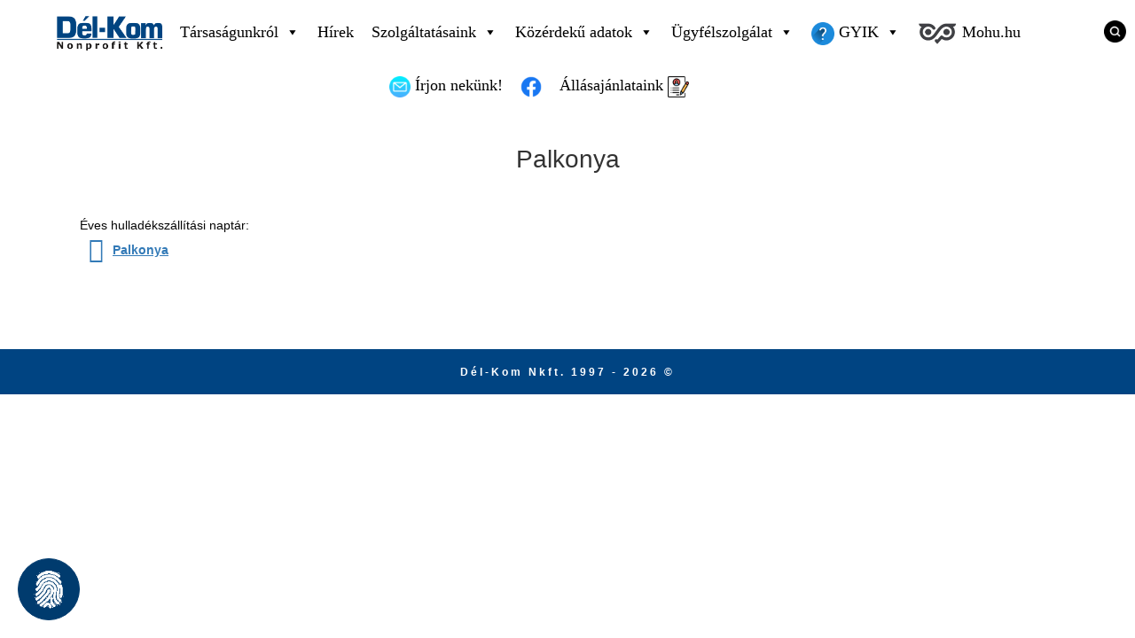

--- FILE ---
content_type: text/html; charset=UTF-8
request_url: https://new.delkom.hu/palkonya/
body_size: 31292
content:
<!DOCTYPE html>
<html lang="hu">
<head>
	<!-- 260115W <script src="https://kit.f***awesome.com/7da4dbf7f5.js" crossorigin="anonymous"></script> -->
	<meta charset="utf-8">
	<meta http-equiv="X-UA-Compatible" content="IE=edge">
	<meta name="viewport" content="width=device-width, initial-scale=1">
	<title>Palkonya - Dél-Kom Nonprofit Kft.</title>
<meta name='robots' content='index, follow, max-image-preview:large, max-snippet:-1, max-video-preview:-1' />

	<!-- This site is optimized with the Yoast SEO Premium plugin v26.6 (Yoast SEO v26.6) - https://yoast.com/wordpress/plugins/seo/ -->
	<link rel="canonical" href="https://delkom.hu/palkonya/" />
	<meta property="og:locale" content="hu_HU" />
	<meta property="og:type" content="article" />
	<meta property="og:title" content="Palkonya" />
	<meta property="og:description" content="Éves hulladékszállítási naptár:Palkonya" />
	<meta property="og:url" content="https://delkom.hu/palkonya/" />
	<meta property="og:site_name" content="Dél-Kom Nonprofit Kft." />
	<meta property="article:publisher" content="https://www.facebook.com/delkom.nkft" />
	<meta property="article:published_time" content="2019-01-18T11:53:20+00:00" />
	<meta property="article:modified_time" content="2026-01-07T13:34:32+00:00" />
	<meta property="og:image" content="https://delkom.hu/wp-content/uploads/delkomfb.jpg" />
	<meta property="og:image:width" content="960" />
	<meta property="og:image:height" content="960" />
	<meta property="og:image:type" content="image/jpeg" />
	<meta name="author" content="TamasTardik" />
	<meta name="twitter:card" content="summary_large_image" />
	<meta name="twitter:label1" content="Szerző:" />
	<meta name="twitter:data1" content="TamasTardik" />
	<script type="application/ld+json" class="yoast-schema-graph">{"@context":"https://schema.org","@graph":[{"@type":"Article","@id":"https://delkom.hu/palkonya/#article","isPartOf":{"@id":"https://delkom.hu/palkonya/"},"author":{"name":"TamasTardik","@id":"https://delkom.hu/#/schema/person/34c720b674b55b7949b6419483294a9d"},"headline":"Palkonya","datePublished":"2019-01-18T11:53:20+00:00","dateModified":"2026-01-07T13:34:32+00:00","mainEntityOfPage":{"@id":"https://delkom.hu/palkonya/"},"wordCount":10,"commentCount":0,"publisher":{"@id":"https://delkom.hu/#organization"},"articleSection":["Vidék Település"],"inLanguage":"hu","potentialAction":[{"@type":"CommentAction","name":"Comment","target":["https://delkom.hu/palkonya/#respond"]}]},{"@type":"WebPage","@id":"https://delkom.hu/palkonya/","url":"https://delkom.hu/palkonya/","name":"Palkonya - Dél-Kom Nonprofit Kft.","isPartOf":{"@id":"https://delkom.hu/#website"},"datePublished":"2019-01-18T11:53:20+00:00","dateModified":"2026-01-07T13:34:32+00:00","breadcrumb":{"@id":"https://delkom.hu/palkonya/#breadcrumb"},"inLanguage":"hu","potentialAction":[{"@type":"ReadAction","target":["https://delkom.hu/palkonya/"]}]},{"@type":"BreadcrumbList","@id":"https://delkom.hu/palkonya/#breadcrumb","itemListElement":[{"@type":"ListItem","position":1,"name":"Home","item":"https://delkom.hu/"},{"@type":"ListItem","position":2,"name":"Palkonya"}]},{"@type":"WebSite","@id":"https://delkom.hu/#website","url":"https://delkom.hu/","name":"Dél-Kom Nonprofit Kft.","description":"Dél-Kom Nonprofit Kft. hivatalos weboldala","publisher":{"@id":"https://delkom.hu/#organization"},"potentialAction":[{"@type":"SearchAction","target":{"@type":"EntryPoint","urlTemplate":"https://delkom.hu/?s={search_term_string}"},"query-input":{"@type":"PropertyValueSpecification","valueRequired":true,"valueName":"search_term_string"}}],"inLanguage":"hu"},{"@type":"Organization","@id":"https://delkom.hu/#organization","name":"Dél-Kom Nonprofit Kft.","url":"https://delkom.hu/","logo":{"@type":"ImageObject","inLanguage":"hu","@id":"https://delkom.hu/#/schema/logo/image/","url":"https://delkom.hu/wp-content/uploads/delkomlogo.jpg","contentUrl":"https://delkom.hu/wp-content/uploads/delkomlogo.jpg","width":169,"height":77,"caption":"Dél-Kom Nonprofit Kft."},"image":{"@id":"https://delkom.hu/#/schema/logo/image/"},"sameAs":["https://www.facebook.com/delkom.nkft"]},{"@type":"Person","@id":"https://delkom.hu/#/schema/person/34c720b674b55b7949b6419483294a9d","name":"TamasTardik","image":{"@type":"ImageObject","inLanguage":"hu","@id":"https://delkom.hu/#/schema/person/image/","url":"https://secure.gravatar.com/avatar/bb6166b61f839173005b3853ee6fcf4edce0121ea8d52f1076ee9c06a920f364?s=96&d=mm&r=g","contentUrl":"https://secure.gravatar.com/avatar/bb6166b61f839173005b3853ee6fcf4edce0121ea8d52f1076ee9c06a920f364?s=96&d=mm&r=g","caption":"TamasTardik"}}]}</script>
	<!-- / Yoast SEO Premium plugin. -->


<link rel='dns-prefetch' href='//delkom.hu' />

<script consent-skip-blocker="1" data-skip-lazy-load="js-extra"  data-cfasync="false">
(function () {
  // Web Font Loader compatibility (https://github.com/typekit/webfontloader)
  var modules = {
    typekit: "https://use.typekit.net",
    google: "https://fonts.googleapis.com/"
  };

  var load = function (config) {
    setTimeout(function () {
      var a = window.consentApi;

      // Only when blocker is active
      if (a) {
        // Iterate all modules and handle in a single `WebFont.load`
        Object.keys(modules).forEach(function (module) {
          var newConfigWithoutOtherModules = JSON.parse(
            JSON.stringify(config)
          );
          Object.keys(modules).forEach(function (toRemove) {
            if (toRemove !== module) {
              delete newConfigWithoutOtherModules[toRemove];
            }
          });

          if (newConfigWithoutOtherModules[module]) {
            a.unblock(modules[module]).then(function () {
              var originalLoad = window.WebFont.load;
              if (originalLoad !== load) {
                originalLoad(newConfigWithoutOtherModules);
              }
            });
          }
        });
      }
    }, 0);
  };

  if (!window.WebFont) {
    window.WebFont = {
      load: load
    };
  }
})();
</script><style>[consent-id]:not(.rcb-content-blocker):not([consent-transaction-complete]):not([consent-visual-use-parent^="children:"]):not([consent-confirm]){opacity:0!important;}
.rcb-content-blocker+.rcb-content-blocker-children-fallback~*{display:none!important;}</style><link rel="preload" href="https://delkom.hu/wp-content/abcaaa60c1adfeade9a8b4b75400a382/dist/411042083.js?ver=cfdeb40e786de82f627323f9550f905f" as="script" />
<link rel="preload" href="https://delkom.hu/wp-content/abcaaa60c1adfeade9a8b4b75400a382/dist/255564144.js?ver=8c1f725df9af567e471c98bf6cbb18c6" as="script" />
<script data-cfasync="false" type="text/javascript" defer src="https://delkom.hu/wp-content/abcaaa60c1adfeade9a8b4b75400a382/dist/411042083.js?ver=cfdeb40e786de82f627323f9550f905f" id="real-cookie-banner-vendor-real-cookie-banner-banner-js"></script>
<script type="application/json" data-skip-lazy-load="js-extra" data-skip-moving="true" data-no-defer nitro-exclude data-alt-type="application/ld+json" data-dont-merge data-wpmeteor-nooptimize="true" data-cfasync="false" id="a86d499739233cbd6240372b87a7873631-js-extra">{"slug":"real-cookie-banner","textDomain":"real-cookie-banner","version":"5.2.12","restUrl":"https:\/\/delkom.hu\/wp-json\/real-cookie-banner\/v1\/","restNamespace":"real-cookie-banner\/v1","restPathObfuscateOffset":"ad549e8825a300d8","restRoot":"https:\/\/delkom.hu\/wp-json\/","restQuery":{"_v":"5.2.12","_locale":"user"},"restNonce":"0da7c1fa25","restRecreateNonceEndpoint":"https:\/\/delkom.hu\/wp-admin\/admin-ajax.php?action=rest-nonce","publicUrl":"https:\/\/delkom.hu\/wp-content\/plugins\/real-cookie-banner\/public\/","chunkFolder":"dist","chunksLanguageFolder":"https:\/\/delkom.hu\/wp-content\/languages\/mo-cache\/real-cookie-banner\/","chunks":{"chunk-config-tab-blocker.lite.js":["hu_HU-83d48f038e1cf6148175589160cda67e","hu_HU-e051c4c51a9ece7608a571f9dada4712","hu_HU-24de88ac89ca0a1363889bd3fd6e1c50","hu_HU-93ec68381a9f458fbce3acbccd434479"],"chunk-config-tab-blocker.pro.js":["hu_HU-ddf5ae983675e7b6eec2afc2d53654a2","hu_HU-ad0fc0f9f96d053303b1ede45a238984","hu_HU-e516a6866b9a31db231ab92dedaa8b29","hu_HU-1aac2e7f59d941d7ed1061d1018d2957"],"chunk-config-tab-consent.lite.js":["hu_HU-3823d7521a3fc2857511061e0d660408"],"chunk-config-tab-consent.pro.js":["hu_HU-9cb9ecf8c1e8ce14036b5f3a5e19f098"],"chunk-config-tab-cookies.lite.js":["hu_HU-1a51b37d0ef409906245c7ed80d76040","hu_HU-e051c4c51a9ece7608a571f9dada4712","hu_HU-24de88ac89ca0a1363889bd3fd6e1c50"],"chunk-config-tab-cookies.pro.js":["hu_HU-572ee75deed92e7a74abba4b86604687","hu_HU-ad0fc0f9f96d053303b1ede45a238984","hu_HU-e516a6866b9a31db231ab92dedaa8b29"],"chunk-config-tab-dashboard.lite.js":["hu_HU-f843c51245ecd2b389746275b3da66b6"],"chunk-config-tab-dashboard.pro.js":["hu_HU-ae5ae8f925f0409361cfe395645ac077"],"chunk-config-tab-import.lite.js":["hu_HU-66df94240f04843e5a208823e466a850"],"chunk-config-tab-import.pro.js":["hu_HU-e5fee6b51986d4ff7a051d6f6a7b076a"],"chunk-config-tab-licensing.lite.js":["hu_HU-e01f803e4093b19d6787901b9591b5a6"],"chunk-config-tab-licensing.pro.js":["hu_HU-4918ea9704f47c2055904e4104d4ffba"],"chunk-config-tab-scanner.lite.js":["hu_HU-b10b39f1099ef599835c729334e38429"],"chunk-config-tab-scanner.pro.js":["hu_HU-752a1502ab4f0bebfa2ad50c68ef571f"],"chunk-config-tab-settings.lite.js":["hu_HU-37978e0b06b4eb18b16164a2d9c93a2c"],"chunk-config-tab-settings.pro.js":["hu_HU-e59d3dcc762e276255c8989fbd1f80e3"],"chunk-config-tab-tcf.lite.js":["hu_HU-4f658bdbf0aa370053460bc9e3cd1f69","hu_HU-e051c4c51a9ece7608a571f9dada4712","hu_HU-93ec68381a9f458fbce3acbccd434479"],"chunk-config-tab-tcf.pro.js":["hu_HU-e1e83d5b8a28f1f91f63b9de2a8b181a","hu_HU-ad0fc0f9f96d053303b1ede45a238984","hu_HU-1aac2e7f59d941d7ed1061d1018d2957"]},"others":{"customizeValuesBanner":"{\"layout\":{\"type\":\"dialog\",\"maxHeightEnabled\":true,\"maxHeight\":635,\"dialogMaxWidth\":475,\"dialogPosition\":\"middleCenter\",\"dialogMargin\":[0,0,0,0],\"bannerPosition\":\"bottom\",\"bannerMaxWidth\":1024,\"dialogBorderRadius\":7,\"borderRadius\":7,\"animationIn\":\"none\",\"animationInDuration\":500,\"animationInOnlyMobile\":true,\"animationOut\":\"none\",\"animationOutDuration\":500,\"animationOutOnlyMobile\":true,\"overlay\":true,\"overlayBg\":\"#191919\",\"overlayBgAlpha\":72,\"overlayBlur\":2},\"decision\":{\"acceptAll\":\"button\",\"acceptEssentials\":\"button\",\"showCloseIcon\":true,\"acceptIndividual\":\"button\",\"buttonOrder\":\"all,essential,save,individual\",\"showGroups\":false,\"groupsFirstView\":false,\"saveButton\":\"always\"},\"design\":{\"bg\":\"#ffffff\",\"textAlign\":\"center\",\"linkTextDecoration\":\"underline\",\"borderWidth\":14,\"borderColor\":\"#ffffff\",\"fontSize\":13,\"fontColor\":\"#070707\",\"fontInheritFamily\":true,\"fontFamily\":\"Arial, Helvetica, sans-serif\",\"fontWeight\":\"normal\",\"boxShadowEnabled\":true,\"boxShadowOffsetX\":19,\"boxShadowOffsetY\":12,\"boxShadowBlurRadius\":13,\"boxShadowSpreadRadius\":0,\"boxShadowColor\":\"#000000\",\"boxShadowColorAlpha\":20},\"headerDesign\":{\"inheritBg\":true,\"bg\":\"#f4f4f4\",\"inheritTextAlign\":true,\"textAlign\":\"center\",\"padding\":[10,20,10,20],\"logo\":\"https:\\\/\\\/delkom.hu\\\/wp-content\\\/uploads\\\/delkomlogo_128x367.png\",\"logoRetina\":\"\",\"logoMaxHeight\":40,\"logoPosition\":\"left\",\"logoMargin\":[5,20,5,15],\"fontSize\":20,\"fontColor\":\"#2b2b2b\",\"fontInheritFamily\":true,\"fontFamily\":\"Arial, Helvetica, sans-serif\",\"fontWeight\":\"normal\",\"borderWidth\":0,\"borderColor\":\"#efefef\",\"logoFitDim\":[114.6875,40]},\"bodyDesign\":{\"padding\":[15,20,5,20],\"descriptionInheritFontSize\":true,\"descriptionFontSize\":13,\"dottedGroupsInheritFontSize\":true,\"dottedGroupsFontSize\":13,\"dottedGroupsBulletColor\":\"#15779b\",\"teachingsInheritTextAlign\":true,\"teachingsTextAlign\":\"center\",\"teachingsSeparatorActive\":true,\"teachingsSeparatorWidth\":50,\"teachingsSeparatorHeight\":2,\"teachingsSeparatorColor\":\"#09749b\",\"teachingsInheritFontSize\":false,\"teachingsFontSize\":13,\"teachingsInheritFontColor\":false,\"teachingsFontColor\":\"#2b2b2b\",\"accordionMargin\":[10,0,5,0],\"accordionPadding\":[5,10,5,10],\"accordionArrowType\":\"outlined\",\"accordionArrowColor\":\"#15779b\",\"accordionBg\":\"#ffffff\",\"accordionActiveBg\":\"#f9f9f9\",\"accordionHoverBg\":\"#efefef\",\"accordionBorderWidth\":1,\"accordionBorderColor\":\"#efefef\",\"accordionTitleFontSize\":12,\"accordionTitleFontColor\":\"#2b2b2b\",\"accordionTitleFontWeight\":\"normal\",\"accordionDescriptionMargin\":[5,0,0,0],\"accordionDescriptionFontSize\":12,\"accordionDescriptionFontColor\":\"#757575\",\"accordionDescriptionFontWeight\":\"normal\",\"acceptAllOneRowLayout\":false,\"acceptAllPadding\":[10,10,10,10],\"acceptAllBg\":\"#003b6e\",\"acceptAllTextAlign\":\"center\",\"acceptAllFontSize\":18,\"acceptAllFontColor\":\"#ffffff\",\"acceptAllFontWeight\":\"normal\",\"acceptAllBorderWidth\":1,\"acceptAllBorderColor\":\"#003b6e\",\"acceptAllHoverBg\":\"#ffffff\",\"acceptAllHoverFontColor\":\"#003b6e\",\"acceptAllHoverBorderColor\":\"#003b6e\",\"acceptEssentialsUseAcceptAll\":true,\"acceptEssentialsButtonType\":\"\",\"acceptEssentialsPadding\":[10,10,10,10],\"acceptEssentialsBg\":\"#efefef\",\"acceptEssentialsTextAlign\":\"center\",\"acceptEssentialsFontSize\":18,\"acceptEssentialsFontColor\":\"#0a0a0a\",\"acceptEssentialsFontWeight\":\"normal\",\"acceptEssentialsBorderWidth\":0,\"acceptEssentialsBorderColor\":\"#000000\",\"acceptEssentialsHoverBg\":\"#e8e8e8\",\"acceptEssentialsHoverFontColor\":\"#000000\",\"acceptEssentialsHoverBorderColor\":\"#000000\",\"acceptIndividualPadding\":[10,9,10,9],\"acceptIndividualBg\":\"#003b6e\",\"acceptIndividualTextAlign\":\"center\",\"acceptIndividualFontSize\":17,\"acceptIndividualFontColor\":\"#ffffff\",\"acceptIndividualFontWeight\":\"normal\",\"acceptIndividualBorderWidth\":1,\"acceptIndividualBorderColor\":\"#003b6e\",\"acceptIndividualHoverBg\":\"#ffffff\",\"acceptIndividualHoverFontColor\":\"#003b6e\",\"acceptIndividualHoverBorderColor\":\"#003b6e\"},\"footerDesign\":{\"poweredByLink\":true,\"inheritBg\":false,\"bg\":\"#fcfcfc\",\"inheritTextAlign\":true,\"textAlign\":\"center\",\"padding\":[10,20,15,20],\"fontSize\":14,\"fontColor\":\"#757474\",\"fontInheritFamily\":true,\"fontFamily\":\"Arial, Helvetica, sans-serif\",\"fontWeight\":\"normal\",\"hoverFontColor\":\"#2b2b2b\",\"borderWidth\":1,\"borderColor\":\"#efefef\",\"languageSwitcher\":\"flags\"},\"texts\":{\"headline\":\"Adatv\\u00e9delmi be\\u00e1ll\\u00edt\\u00e1sok\",\"description\":\"Weboldalunkon cookie-kat \\u00e9s hasonl\\u00f3 technol\\u00f3gi\\u00e1kat haszn\\u00e1lunk \\u00e9s feldolgozzuk az \\u00d6n szem\\u00e9lyes adatait (pl. IP-c\\u00edmet), p\\u00e9ld\\u00e1ul a tartalom \\u00e9s a hirdet\\u00e9sek szem\\u00e9lyre szab\\u00e1s\\u00e1hoz, a k\\u00fcls\\u0151 szolg\\u00e1ltat\\u00f3kt\\u00f3l sz\\u00e1rmaz\\u00f3 m\\u00e9dia integr\\u00e1l\\u00e1s\\u00e1hoz vagy a weboldalunk forgalm\\u00e1nak elemz\\u00e9s\\u00e9hez. Az adatfeldolgoz\\u00e1s a cookie-k be\\u00e1ll\\u00edt\\u00e1s\\u00e1nak eredm\\u00e9nyek\\u00e9nt is megt\\u00f6rt\\u00e9nhet. Ezeket az adatokat az adatv\\u00e9delmi be\\u00e1ll\\u00edt\\u00e1sokban megnevezett harmadik felekkel osztjuk meg.<br \\\/><br \\\/>Az adatfeldolgoz\\u00e1s t\\u00f6rt\\u00e9nhet az \\u00d6n hozz\\u00e1j\\u00e1rul\\u00e1s\\u00e1val vagy jogos \\u00e9rdek alapj\\u00e1n, amely ellen az adatv\\u00e9delmi be\\u00e1ll\\u00edt\\u00e1sokn\\u00e1l tiltakozhat. \\u00d6nnek joga van ahhoz, hogy ne j\\u00e1ruljon hozz\\u00e1, \\u00e9s hogy hozz\\u00e1j\\u00e1rul\\u00e1s\\u00e1t k\\u00e9s\\u0151bb megv\\u00e1ltoztassa vagy visszavonja. A visszavon\\u00e1s azonnal hat\\u00e1lyba l\\u00e9p, de nem \\u00e9rinti a m\\u00e1r feldolgozott adatokat. Az adatai felhaszn\\u00e1l\\u00e1s\\u00e1val kapcsolatos tov\\u00e1bbi inform\\u00e1ci\\u00f3k\\u00e9rt k\\u00e9rj\\u00fck, l\\u00e1togasson el az {{Adatv\\u00e9delmi szab\\u00e1lyzat}}Adatv\\u00e9delmi szab\\u00e1lyzat{{\\\/adatv\\u00e9delmi szab\\u00e1lyzat}} oldalunkra.\",\"acceptAll\":\"Mindent elfogad\",\"acceptEssentials\":\"Folytat\\u00e1s hozz\\u00e1j\\u00e1rul\\u00e1s n\\u00e9lk\\u00fcl\",\"acceptIndividual\":\"\\u00c1ll\\u00edtsa be egy\\u00e9nileg az adatv\\u00e9delmi be\\u00e1ll\\u00edt\\u00e1sokat\",\"poweredBy\":\"2\",\"dataProcessingInUnsafeCountries\":\"Egyes szolg\\u00e1ltat\\u00e1sok szem\\u00e9lyes adatokat dolgoznak fel nem biztons\\u00e1gos harmadik orsz\\u00e1gokban. A hozz\\u00e1j\\u00e1rul\\u00e1ssal \\u00d6n hozz\\u00e1j\\u00e1rul a c\\u00edmk\\u00e9zett szolg\\u00e1ltat\\u00e1sok {{legalBasis}} szerinti adatfeldolgoz\\u00e1s\\u00e1hoz is, amely olyan kock\\u00e1zatokkal j\\u00e1r, mint a nem megfelel\\u0151 jogorvoslatok, a hat\\u00f3s\\u00e1gok \\u00e1ltali jogosulatlan hozz\\u00e1f\\u00e9r\\u00e9s t\\u00e1j\\u00e9koztat\\u00e1s vagy tiltakoz\\u00e1si lehet\\u0151s\\u00e9g n\\u00e9lk\\u00fcl, harmadik f\\u00e9lnek t\\u00f6rt\\u00e9n\\u0151 jogosulatlan tov\\u00e1bb\\u00edt\\u00e1s \\u00e9s a nem megfelel\\u0151 adatbiztons\\u00e1gi int\\u00e9zked\\u00e9sek.\",\"ageNoticeBanner\":\"{{minAge}} \\u00e9vn\\u00e9l fiatalabb? Akkor nem j\\u00e1rulhat hozz\\u00e1 az opcion\\u00e1lis szolg\\u00e1ltat\\u00e1sokhoz. K\\u00e9rje meg sz\\u00fcleit vagy t\\u00f6rv\\u00e9nyes gy\\u00e1mj\\u00e1t, hogy \\u00d6n helyett j\\u00e1ruljanak hozz\\u00e1 ezekhez a szolg\\u00e1ltat\\u00e1sokhoz.\",\"ageNoticeBlocker\":\"{{minAge}} \\u00e9vn\\u00e9l fiatalabb? Sajnos nem j\\u00e1rulhat hozz\\u00e1 ehhez a szolg\\u00e1ltat\\u00e1shoz a tartalom megtekint\\u00e9s\\u00e9hez. K\\u00e9rje meg sz\\u00fcleit vagy gondvisel\\u0151it, hogy \\u00d6n helyett j\\u00e1ruljanak hozz\\u00e1 a szolg\\u00e1ltat\\u00e1shoz!\",\"listServicesNotice\":\"Az \\u00f6sszes szolg\\u00e1ltat\\u00e1s elfogad\\u00e1s\\u00e1val enged\\u00e9lyezi a(z) {{services}} bet\\u00f6lt\\u00e9s\\u00e9t. Ezek a szolg\\u00e1ltat\\u00e1sok c\\u00e9ljuk szerint (fels\\u00f5 indexsz\\u00e1mokkal jel\\u00f6lve) {{serviceGroups}} csoportokra vannak osztva.\",\"listServicesLegitimateInterestNotice\":\"Ezenk\\u00edv\\u00fcl a {{services}} bet\\u00f6lt\\u00e9se jogos \\u00e9rdek alapj\\u00e1n t\\u00f6rt\\u00e9nik.\",\"consentForwardingExternalHosts\":\"Az \\u00d6n hozz\\u00e1j\\u00e1rul\\u00e1sa a {{websites}} weboldalon is \\u00e9rv\\u00e9nyes.\",\"blockerHeadline\":\"{{name}} letiltva az adatv\\u00e9delmi be\\u00e1ll\\u00edt\\u00e1sok miatt\",\"blockerLinkShowMissing\":\"Mutassa meg az \\u00f6sszes szolg\\u00e1ltat\\u00e1st, amelyet m\\u00e9g el kell fogadnia\",\"blockerLoadButton\":\"Fogadja el a szolg\\u00e1ltat\\u00e1sokat \\u00e9s tartalom bet\\u00f6lt\\u00e9se\",\"blockerAcceptInfo\":\"A letiltott tartalom bet\\u00f6lt\\u00e9se m\\u00f3dos\\u00edtja az adatv\\u00e9delmi be\\u00e1ll\\u00edt\\u00e1sait. A szolg\\u00e1ltat\\u00e1sb\\u00f3l sz\\u00e1rmaz\\u00f3 tartalom a j\\u00f6v\\u0151ben nem lesz blokkolva.\",\"stickyHistory\":\"Adatv\\u00e9delmi be\\u00e1ll\\u00edt\\u00e1sok el\\u0151zm\\u00e9nyei\",\"stickyRevoke\":\"A hozz\\u00e1j\\u00e1rul\\u00e1sok visszavon\\u00e1sa\",\"stickyRevokeSuccessMessage\":\"Sikeresen visszavonta a cookie-kkal \\u00e9s a szem\\u00e9lyes adatok feldolgoz\\u00e1s\\u00e1val kapcsolatos szolg\\u00e1ltat\\u00e1sokhoz adott hozz\\u00e1j\\u00e1rul\\u00e1s\\u00e1t. Az oldal most \\u00fajrat\\u00f6lt\\u0151dik!\",\"stickyChange\":\"M\\u00f3dos\\u00edtsa az adatv\\u00e9delmi be\\u00e1ll\\u00edt\\u00e1sokat\"},\"individualLayout\":{\"inheritDialogMaxWidth\":false,\"dialogMaxWidth\":970,\"inheritBannerMaxWidth\":true,\"bannerMaxWidth\":1980,\"descriptionTextAlign\":\"left\"},\"group\":{\"checkboxBg\":\"#f0f0f0\",\"checkboxBorderWidth\":1,\"checkboxBorderColor\":\"#d2d2d2\",\"checkboxActiveColor\":\"#ffffff\",\"checkboxActiveBg\":\"#15779b\",\"checkboxActiveBorderColor\":\"#11607d\",\"groupInheritBg\":true,\"groupBg\":\"#f4f4f4\",\"groupPadding\":[15,15,15,15],\"groupSpacing\":10,\"groupBorderRadius\":5,\"groupBorderWidth\":1,\"groupBorderColor\":\"#f4f4f4\",\"headlineFontSize\":16,\"headlineFontWeight\":\"normal\",\"headlineFontColor\":\"#2b2b2b\",\"descriptionFontSize\":14,\"descriptionFontColor\":\"#757575\",\"linkColor\":\"#757575\",\"linkHoverColor\":\"#2b2b2b\",\"detailsHideLessRelevant\":false},\"saveButton\":{\"useAcceptAll\":true,\"type\":\"button\",\"padding\":[10,10,10,10],\"bg\":\"#efefef\",\"textAlign\":\"center\",\"fontSize\":18,\"fontColor\":\"#0a0a0a\",\"fontWeight\":\"normal\",\"borderWidth\":0,\"borderColor\":\"#000000\",\"hoverBg\":\"#e8e8e8\",\"hoverFontColor\":\"#000000\",\"hoverBorderColor\":\"#000000\"},\"individualTexts\":{\"headline\":\"Egy\\u00e9ni adatv\\u00e9delmi be\\u00e1ll\\u00edt\\u00e1sok\",\"description\":\"Weboldalunkon cookie-kat \\u00e9s hasonl\\u00f3 technol\\u00f3gi\\u00e1kat haszn\\u00e1lunk \\u00e9s feldolgozzuk az \\u00d6n szem\\u00e9lyes adatait (pl. IP-c\\u00edmet), p\\u00e9ld\\u00e1ul a tartalom \\u00e9s a hirdet\\u00e9sek szem\\u00e9lyre szab\\u00e1s\\u00e1hoz, a k\\u00fcls\\u0151 szolg\\u00e1ltat\\u00f3kt\\u00f3l sz\\u00e1rmaz\\u00f3 m\\u00e9dia integr\\u00e1l\\u00e1s\\u00e1hoz vagy a weboldalunk forgalm\\u00e1nak elemz\\u00e9s\\u00e9hez. Az adatfeldolgoz\\u00e1s a cookie-k be\\u00e1ll\\u00edt\\u00e1s\\u00e1nak eredm\\u00e9nyek\\u00e9nt is megt\\u00f6rt\\u00e9nhet. Ezeket az adatokat az adatv\\u00e9delmi be\\u00e1ll\\u00edt\\u00e1sokban megnevezett harmadik felekkel osztjuk meg.<br \\\/><br \\\/>Az adatfeldolgoz\\u00e1s t\\u00f6rt\\u00e9nhet az \\u00d6n hozz\\u00e1j\\u00e1rul\\u00e1s\\u00e1val vagy jogos \\u00e9rdek alapj\\u00e1n, amely ellen az adatv\\u00e9delmi be\\u00e1ll\\u00edt\\u00e1sokn\\u00e1l tiltakozhat. \\u00d6nnek joga van ahhoz, hogy ne j\\u00e1ruljon hozz\\u00e1, \\u00e9s hogy hozz\\u00e1j\\u00e1rul\\u00e1s\\u00e1t k\\u00e9s\\u0151bb megv\\u00e1ltoztassa vagy visszavonja. A visszavon\\u00e1s azonnal hat\\u00e1lyba l\\u00e9p, de nem \\u00e9rinti a m\\u00e1r feldolgozott adatokat. Az adatai felhaszn\\u00e1l\\u00e1s\\u00e1val kapcsolatos tov\\u00e1bbi inform\\u00e1ci\\u00f3k\\u00e9rt k\\u00e9rj\\u00fck, l\\u00e1togasson el az {{Adatv\\u00e9delmi szab\\u00e1lyzat}}Adatv\\u00e9delmi szab\\u00e1lyzat{{\\\/adatv\\u00e9delmi szab\\u00e1lyzat}} oldalunkra.<br \\\/><br \\\/>Az al\\u00e1bbiakban \\u00e1ttekint\\u00e9st tal\\u00e1l a weboldal \\u00e1ltal haszn\\u00e1lt \\u00f6sszes szolg\\u00e1ltat\\u00e1sr\\u00f3l. Megtekintheti az egyes szolg\\u00e1ltat\\u00e1sokkal kapcsolatos r\\u00e9szletes inform\\u00e1ci\\u00f3kat, \\u00e9s k\\u00fcl\\u00f6n-k\\u00fcl\\u00f6n elfogadhatja azokat, vagy gyakorolhatja kifog\\u00e1sol\\u00e1si jog\\u00e1t.\",\"save\":\"Mentse el az egy\\u00e9ni v\\u00e1laszt\\u00e1sokat\",\"showMore\":\"Szolg\\u00e1ltat\\u00e1s inform\\u00e1ci\\u00f3k megjelen\\u00edt\\u00e9se\",\"hideMore\":\"Szolg\\u00e1ltat\\u00e1s inform\\u00e1ci\\u00f3k elrejt\\u00e9se\",\"postamble\":\"\"},\"mobile\":{\"enabled\":true,\"maxHeight\":400,\"hideHeader\":false,\"alignment\":\"bottom\",\"scalePercent\":90,\"scalePercentVertical\":-50},\"sticky\":{\"enabled\":false,\"animationsEnabled\":true,\"alignment\":\"left\",\"bubbleBorderRadius\":50,\"icon\":\"fingerprint\",\"iconCustom\":\"\",\"iconCustomRetina\":\"\",\"iconSize\":30,\"iconColor\":\"#ffffff\",\"bubbleMargin\":[10,20,20,20],\"bubblePadding\":15,\"bubbleBg\":\"#15779b\",\"bubbleBorderWidth\":0,\"bubbleBorderColor\":\"#10556f\",\"boxShadowEnabled\":true,\"boxShadowOffsetX\":0,\"boxShadowOffsetY\":2,\"boxShadowBlurRadius\":5,\"boxShadowSpreadRadius\":1,\"boxShadowColor\":\"#105b77\",\"boxShadowColorAlpha\":40,\"bubbleHoverBg\":\"#ffffff\",\"bubbleHoverBorderColor\":\"#000000\",\"hoverIconColor\":\"#000000\",\"hoverIconCustom\":\"\",\"hoverIconCustomRetina\":\"\",\"menuFontSize\":16,\"menuBorderRadius\":5,\"menuItemSpacing\":10,\"menuItemPadding\":[5,10,5,10]},\"customCss\":{\"css\":\"\",\"antiAdBlocker\":\"y\"}}","isPro":false,"showProHints":false,"proUrl":"https:\/\/devowl.io\/go\/real-cookie-banner?source=rcb-lite","showLiteNotice":true,"frontend":{"groups":"[{\"id\":40,\"name\":\"Alapvet\\u0151\",\"slug\":\"alapveto\",\"description\":\"A weboldal alapvet\\u0151 funkci\\u00f3ihoz alapvet\\u0151 szolg\\u00e1ltat\\u00e1sok sz\\u00fcks\\u00e9gesek. Csak m\\u0171szakilag sz\\u00fcks\\u00e9ges szolg\\u00e1ltat\\u00e1sokat tartalmaznak. Ezek a szolg\\u00e1ltat\\u00e1sok nem visszautas\\u00edthat\\u00f3ak.\",\"isEssential\":true,\"isDefault\":true,\"items\":[{\"id\":21273,\"name\":\"Real Cookie Banner\",\"purpose\":\"A Real Cookie Banner hozz\\u00e1j\\u00e1rul\\u00e1st k\\u00e9r a weboldal l\\u00e1togat\\u00f3it\\u00f3l a cookie-k be\\u00e1ll\\u00edt\\u00e1s\\u00e1hoz \\u00e9s a szem\\u00e9lyes adatok feldolgoz\\u00e1s\\u00e1hoz. Ebb\\u0151l a c\\u00e9lb\\u00f3l egy UUID-t (a felhaszn\\u00e1l\\u00f3 \\u00e1lneves azonos\\u00edt\\u00f3ja) rendel\\u00fcnk minden egyes weboldal l\\u00e1togat\\u00f3hoz, amely a hozz\\u00e1j\\u00e1rul\\u00e1s t\\u00e1rol\\u00e1s\\u00e1ra szolg\\u00e1l\\u00f3 cookie lej\\u00e1rt\\u00e1ig \\u00e9rv\\u00e9nyes. A cookie-k arra szolg\\u00e1lnak, hogy tesztelj\\u00e9k, hogy be\\u00e1ll\\u00edthat\\u00f3k-e a cookie-k, hogy t\\u00e1rolj\\u00e1k a dokument\\u00e1lt hozz\\u00e1j\\u00e1rul\\u00e1sra val\\u00f3 hivatkoz\\u00e1st, t\\u00e1rolj\\u00e1k a l\\u00e1togat\\u00f3 mely szolg\\u00e1ltat\\u00e1sokhoz \\u00e9s szolg\\u00e1ltat\\u00e1scsoportokhoz adott hozz\\u00e1j\\u00e1rul\\u00e1st, \\u00e9s hogy a hozz\\u00e1j\\u00e1rul\\u00e1st az \\u00c1tl\\u00e1that\\u00f3s\\u00e1gi \\u00e9s Hozz\\u00e1j\\u00e1rul\\u00e1si Keretrendszeren (TCF) kereszt\\u00fcl adta-e meg, valamint, hogy a hozz\\u00e1j\\u00e1rul\\u00e1st a TCF-partnerekn\\u00e9l, c\\u00e9lokban, speci\\u00e1lis c\\u00e9lokban, funkci\\u00f3kban \\u00e9s speci\\u00e1lis funkci\\u00f3kban t\\u00e1rolj\\u00e1k. A GDPR szerinti k\\u00f6zz\\u00e9t\\u00e9teli k\\u00f6telezetts\\u00e9g r\\u00e9szek\\u00e9nt az \\u00f6sszegy\\u0171jt\\u00f6tt hozz\\u00e1j\\u00e1rul\\u00e1s teljesk\\u00f6r\\u0171en dokument\\u00e1lva van. Ez a szolg\\u00e1ltat\\u00e1sokon \\u00e9s szolg\\u00e1ltat\\u00e1scsoportokon k\\u00edv\\u00fcl, amelyekhez a l\\u00e1togat\\u00f3 hozz\\u00e1j\\u00e1rult, mag\\u00e1ban foglalja, hogy a hozz\\u00e1j\\u00e1rul\\u00e1s a TCF szabv\\u00e1ny szerint t\\u00f6rt\\u00e9nik-e, amelynek TCF-partnereihez, c\\u00e9ljaihoz \\u00e9s szolg\\u00e1ltat\\u00e1saihoz a l\\u00e1togat\\u00f3 hozz\\u00e1j\\u00e1rult, az \\u00f6sszes cookie szalaghirdet\\u00e9s be\\u00e1ll\\u00edt\\u00e1st a hozz\\u00e1j\\u00e1rul\\u00e1s id\\u0151pontj\\u00e1ban, valamint a technikai k\\u00f6r\\u00fclm\\u00e9nyeket (pl. a megjelen\\u00edtett ter\\u00fclet m\\u00e9rete a hozz\\u00e1j\\u00e1rul\\u00e1s id\\u0151pontj\\u00e1ban) \\u00e9s a felhaszn\\u00e1l\\u00f3i interakci\\u00f3kat (pl. gombokra kattint\\u00e1s), amelyek a hozz\\u00e1j\\u00e1rul\\u00e1shoz vezettek. A hozz\\u00e1j\\u00e1rul\\u00e1s nyelvenk\\u00e9nt egyszer ker\\u00fcl \\u00f6sszegy\\u0171jt\\u00e9sre.\",\"providerContact\":{\"phone\":\"\",\"email\":\"\",\"link\":\"\"},\"isProviderCurrentWebsite\":true,\"provider\":\"\",\"uniqueName\":\"\",\"isEmbeddingOnlyExternalResources\":false,\"legalBasis\":\"legal-requirement\",\"dataProcessingInCountries\":[],\"dataProcessingInCountriesSpecialTreatments\":[],\"technicalDefinitions\":[{\"type\":\"http\",\"name\":\"real_cookie_banner*\",\"host\":\".delkom.hu\",\"duration\":365,\"durationUnit\":\"d\",\"isSessionDuration\":false,\"purpose\":\"Egyedi azonos\\u00edt\\u00f3 a hozz\\u00e1j\\u00e1rul\\u00e1shoz, de nem a weboldal l\\u00e1togat\\u00f3j\\u00e1hoz. A cookie-banner be\\u00e1ll\\u00edt\\u00e1sainak (sz\\u00f6vegek, sz\\u00ednek, funkci\\u00f3k, szolg\\u00e1ltat\\u00e1scsoportok, szolg\\u00e1ltat\\u00e1sok, tartalomblokkol\\u00f3k stb.) fel\\u00fclvizsg\\u00e1lati hash-ja. A hozz\\u00e1j\\u00e1rul\\u00e1sban szerepl\\u0151 szolg\\u00e1ltat\\u00e1sok \\u00e9s szolg\\u00e1ltat\\u00e1scsoportok azonos\\u00edt\\u00f3i.\"},{\"type\":\"http\",\"name\":\"real_cookie_banner*-tcf\",\"host\":\".delkom.hu\",\"duration\":365,\"durationUnit\":\"d\",\"isSessionDuration\":false,\"purpose\":\"A TCF keret\\u00e9ben gy\\u0171jt\\u00f6tt hozz\\u00e1j\\u00e1rul\\u00e1sok TC String form\\u00e1tumban t\\u00e1rolva, bele\\u00e9rtve a TCF-szolg\\u00e1ltat\\u00f3kat, c\\u00e9lokat, k\\u00fcl\\u00f6nleges c\\u00e9lokat, funkci\\u00f3kat \\u00e9s k\\u00fcl\\u00f6nleges funkci\\u00f3kat.\"},{\"type\":\"http\",\"name\":\"real_cookie_banner*-gcm\",\"host\":\".delkom.hu\",\"duration\":365,\"durationUnit\":\"d\",\"isSessionDuration\":false,\"purpose\":\"A Google Hozz\\u00e1j\\u00e1rul\\u00e1si m\\u00f3d keret\\u00e9ben gy\\u0171jt\\u00f6tt hozz\\u00e1j\\u00e1rul\\u00e1sok a Google Hozz\\u00e1j\\u00e1rul\\u00e1si m\\u00f3ddal kompatibilis \\u00f6sszes szolg\\u00e1ltat\\u00e1shoz t\\u00e1rolt hozz\\u00e1j\\u00e1rul\\u00e1si t\\u00edpusok (c\\u00e9lok) szerint.\"},{\"type\":\"http\",\"name\":\"real_cookie_banner-test\",\"host\":\".delkom.hu\",\"duration\":365,\"durationUnit\":\"d\",\"isSessionDuration\":false,\"purpose\":\"HTTP-s\\u00fctik m\\u0171k\\u00f6d\\u00e9s\\u00e9nek tesztel\\u00e9s\\u00e9re be\\u00e1ll\\u00edtott s\\u00fcti. A teszt ut\\u00e1n azonnal t\\u00f6rl\\u0151dik.\"},{\"type\":\"local\",\"name\":\"real_cookie_banner*\",\"host\":\"https:\\\/\\\/delkom.hu\",\"duration\":1,\"durationUnit\":\"d\",\"isSessionDuration\":false,\"purpose\":\"Egyedi azonos\\u00edt\\u00f3 a hozz\\u00e1j\\u00e1rul\\u00e1shoz, de nem a weboldal l\\u00e1togat\\u00f3j\\u00e1hoz. A cookie-banner be\\u00e1ll\\u00edt\\u00e1sainak (sz\\u00f6vegek, sz\\u00ednek, funkci\\u00f3k, szolg\\u00e1ltat\\u00e1scsoportok, szolg\\u00e1ltat\\u00e1sok, tartalomblokkol\\u00f3k stb.) fel\\u00fclvizsg\\u00e1lati hash-ja. A hozz\\u00e1j\\u00e1rul\\u00e1sban szerepl\\u0151 szolg\\u00e1ltat\\u00e1sok \\u00e9s szolg\\u00e1ltat\\u00e1scsoportok azonos\\u00edt\\u00f3i. Csak addig t\\u00e1rol\\u00f3dik, am\\u00edg a weboldal szerver\\u00e9n nem dokument\\u00e1lj\\u00e1k a hozz\\u00e1j\\u00e1rul\\u00e1st.\"},{\"type\":\"local\",\"name\":\"real_cookie_banner*-tcf\",\"host\":\"https:\\\/\\\/delkom.hu\",\"duration\":1,\"durationUnit\":\"d\",\"isSessionDuration\":false,\"purpose\":\"A TCF keret\\u00e9ben gy\\u0171jt\\u00f6tt hozz\\u00e1j\\u00e1rul\\u00e1sok TC String form\\u00e1tumban t\\u00e1rolva, bele\\u00e9rtve a TCF-szolg\\u00e1ltat\\u00f3kat, c\\u00e9lokat, k\\u00fcl\\u00f6nleges c\\u00e9lokat, funkci\\u00f3kat \\u00e9s k\\u00fcl\\u00f6nleges funkci\\u00f3kat. Csak addig t\\u00e1rolj\\u00e1k, am\\u00edg a hozz\\u00e1j\\u00e1rul\\u00e1s dokument\\u00e1l\\u00e1sa a weboldal szerver\\u00e9n t\\u00f6rt\\u00e9nik.\"},{\"type\":\"local\",\"name\":\"real_cookie_banner*-gcm\",\"host\":\"https:\\\/\\\/delkom.hu\",\"duration\":1,\"durationUnit\":\"d\",\"isSessionDuration\":false,\"purpose\":\"A Google Hozz\\u00e1j\\u00e1rul\\u00e1si m\\u00f3d keret\\u00e9ben gy\\u0171jt\\u00f6tt hozz\\u00e1j\\u00e1rul\\u00e1sok a Google Hozz\\u00e1j\\u00e1rul\\u00e1si m\\u00f3ddal kompatibilis valamennyi szolg\\u00e1ltat\\u00e1s eset\\u00e9ben a hozz\\u00e1j\\u00e1rul\\u00e1si t\\u00edpusok (c\\u00e9lok) k\\u00f6z\\u00f6tt ker\\u00fclnek t\\u00e1rol\\u00e1sra. Csak addig t\\u00e1rol\\u00f3dik, am\\u00edg a hozz\\u00e1j\\u00e1rul\\u00e1s dokument\\u00e1l\\u00e1sa a weboldal szerver\\u00e9n megt\\u00f6rt\\u00e9nik.\"},{\"type\":\"local\",\"name\":\"real_cookie_banner-consent-queue*\",\"host\":\"https:\\\/\\\/delkom.hu\",\"duration\":1,\"durationUnit\":\"d\",\"isSessionDuration\":false,\"purpose\":\"A kiv\\u00e1laszt\\u00e1s helyi gyors\\u00edt\\u00f3t\\u00e1raz\\u00e1sa a cookie-bannerben, am\\u00edg a szerver nem dokument\\u00e1lja a hozz\\u00e1j\\u00e1rul\\u00e1st; dokument\\u00e1ci\\u00f3 id\\u0151szakosan vagy oldalv\\u00e1lt\\u00e1skor, ha a szerver nem el\\u00e9rhet\\u0151 vagy t\\u00falterhelt.\"}],\"codeDynamics\":[],\"providerPrivacyPolicyUrl\":\"\",\"providerLegalNoticeUrl\":\"\",\"tagManagerOptInEventName\":\"\",\"tagManagerOptOutEventName\":\"\",\"googleConsentModeConsentTypes\":[],\"executePriority\":10,\"codeOptIn\":\"\",\"executeCodeOptInWhenNoTagManagerConsentIsGiven\":false,\"codeOptOut\":\"\",\"executeCodeOptOutWhenNoTagManagerConsentIsGiven\":false,\"deleteTechnicalDefinitionsAfterOptOut\":false,\"codeOnPageLoad\":\"\",\"presetId\":\"real-cookie-banner\"}]},{\"id\":41,\"name\":\"Funkcion\\u00e1lis\",\"slug\":\"funkcionalis\",\"description\":\"Az alapvet\\u0151 funkci\\u00f3kon t\\u00falmutat\\u00f3 szolg\\u00e1ltat\\u00e1sok biztos\\u00edt\\u00e1s\\u00e1hoz funkcion\\u00e1lis szolg\\u00e1ltat\\u00e1sokra van sz\\u00fcks\\u00e9g , p\\u00e9ld\\u00e1ul szebb bet\\u0171t\\u00edpus, vide\\u00f3 lej\\u00e1tsz\\u00e1s vagy interakt\\u00edv web 2.0 funkci\\u00f3k. Vide\\u00f3 platformok \\u00e9s k\\u00f6z\\u00f6ss\\u00e9gi m\\u00e9dia platformok tartalmai alap\\u00e9rtelmez\\u00e9s szerint le vannak tiltva \\u00e9s hozz\\u00e1j\\u00e1rul\\u00e1st lehet adni hozz\\u00e1juk. A szolg\\u00e1ltat\\u00e1s elfogad\\u00e1sa eset\\u00e9n ez a tartalom automatikusan bet\\u00f6lt\\u0151dik, tov\\u00e1bbi manu\\u00e1lis hozz\\u00e1j\\u00e1rul\\u00e1s n\\u00e9lk\\u00fcl.\",\"isEssential\":false,\"isDefault\":true,\"items\":[{\"id\":21309,\"name\":\"UserWay - Akad\\u00e1lymentes\\u00edt\\u00e9st seg\\u00edt\\u0151 plugin\",\"purpose\":\"A UserWay plugin (userway.org) egy AI-alap\\u00fa webes akad\\u00e1lymentes\\u00edt\\u00e9si widget, amelyet a weboldalak digit\\u00e1lis el\\u00e9rhet\\u0151s\\u00e9g\\u00e9nek jav\\u00edt\\u00e1s\\u00e1ra haszn\\u00e1lnak. F\\u0151 c\\u00e9lja a fogyat\\u00e9kkal \\u00e9l\\u0151k (pl. vakok, sz\\u00ednt\\u00e9veszt\\u0151k, id\\u0151sek) sz\\u00e1m\\u00e1ra egyszer\\u0171bb b\\u00f6ng\\u00e9sz\\u00e9si \\u00e9lm\\u00e9ny biztos\\u00edt\\u00e1sa val\\u00f3s idej\\u0171 automatikus jav\\u00edt\\u00e1sokkal, mint k\\u00f3dhib\\u00e1k kijav\\u00edt\\u00e1sa, k\\u00e9perny\\u0151olvas\\u00f3 t\\u00e1mogat\\u00e1s, kontrasztm\\u00f3dos\\u00edt\\u00e1s, sz\\u00f6vegm\\u00e9ret-\\u00e1ll\\u00edt\\u00e1s vagy olvas\\u00f3maszk. Ez n\\u00f6veli a WCAG 2.1, ADA \\u00e9s 508-as szabv\\u00e1nyok szerinti megfelel\\u0151s\\u00e9get, cs\\u00f6kkenti a perek kock\\u00e1zat\\u00e1t, jav\\u00edtja az SEO-t, \\u00e9s minden l\\u00e1togat\\u00f3 sz\\u00e1m\\u00e1ra inkluz\\u00edvv\\u00e1 teszi az oldalt \\u2013 an\\u00e9lk\\u00fcl, hogy k\\u00f3dm\\u00f3dos\\u00edt\\u00e1sra lenne sz\\u00fcks\\u00e9g.\",\"providerContact\":{\"phone\":\"\",\"email\":\"\",\"link\":\"https:\\\/\\\/userway.org\\\/contact\\\/\"},\"isProviderCurrentWebsite\":false,\"provider\":\"UserWay Inc., 1000 N. West Street, Suite 1410, Wilmington, DE, 19801, USA\",\"uniqueName\":\"userway-akadalymentesitest-segit-plugin\",\"isEmbeddingOnlyExternalResources\":true,\"legalBasis\":\"consent\",\"dataProcessingInCountries\":[\"US\"],\"dataProcessingInCountriesSpecialTreatments\":[\"provider-is-self-certified-trans-atlantic-data-privacy-framework\"],\"technicalDefinitions\":[{\"type\":\"http\",\"name\":\"\",\"host\":\"\",\"duration\":0,\"durationUnit\":\"y\",\"isSessionDuration\":false,\"purpose\":\"\"}],\"codeDynamics\":[],\"providerPrivacyPolicyUrl\":\"https:\\\/\\\/userway.org\\\/privacy\\\/\",\"providerLegalNoticeUrl\":\"\",\"tagManagerOptInEventName\":\"\",\"tagManagerOptOutEventName\":\"\",\"googleConsentModeConsentTypes\":[],\"executePriority\":10,\"codeOptIn\":\"\",\"executeCodeOptInWhenNoTagManagerConsentIsGiven\":false,\"codeOptOut\":\"\",\"executeCodeOptOutWhenNoTagManagerConsentIsGiven\":false,\"deleteTechnicalDefinitionsAfterOptOut\":false,\"codeOnPageLoad\":\"\",\"presetId\":\"\"},{\"id\":21281,\"name\":\"Font Awesome\",\"purpose\":\"A Font Awesome let\\u00f6lti az egy\\u00e9ni ikonbet\\u0171t\\u00edpusokat, amelyek nincsenek telep\\u00edtve a felhaszn\\u00e1l\\u00f3 \\u00fcgyf\\u00e9leszk\\u00f6z\\u00e9re, \\u00e9s be\\u00e1gyazza azokat a weboldalba. Ehhez a felhaszn\\u00e1l\\u00f3 IP-c\\u00edm\\u00e9t \\u00e9s metaadatait kell feldolgozni. A felhaszn\\u00e1l\\u00f3 kliens\\u00e9n nem ker\\u00fclnek be\\u00e1ll\\u00edt\\u00e1sra cookie-k vagy cookie-szer\\u0171 technol\\u00f3gi\\u00e1k. Ezek az adatok felhaszn\\u00e1lhat\\u00f3k a megl\\u00e1togatott weboldalak \\u00f6sszegy\\u0171jt\\u00e9s\\u00e9re, \\u00e9s a Font Awesome szolg\\u00e1ltat\\u00e1sainak jav\\u00edt\\u00e1s\\u00e1ra. A Font Awesome szem\\u00e9lyes adatokat szolg\\u00e1ltat a kapcsolt \\u00e9s m\\u00e1s v\\u00e1llalatoknak, p\\u00e9ld\\u00e1ul tartalomszolg\\u00e1ltat\\u00f3 h\\u00e1l\\u00f3zatoknak, fizet\\u00e9si szolg\\u00e1ltat\\u00f3knak \\u00e9s egy\\u00e9b szolg\\u00e1ltat\\u00e1soknak.\",\"providerContact\":{\"phone\":\"\",\"email\":\"privacy@fontawesome.com\",\"link\":\"https:\\\/\\\/fontawesome.com\\\/support\"},\"isProviderCurrentWebsite\":false,\"provider\":\"Fonticons, Inc., 307 S Main St, Bentonville, Arkansas, 72712, United States\",\"uniqueName\":\"font-awesome\",\"isEmbeddingOnlyExternalResources\":true,\"legalBasis\":\"consent\",\"dataProcessingInCountries\":[\"US\",\"AF\",\"AL\",\"DZ\",\"AD\",\"AO\",\"AG\",\"AR\",\"AM\",\"AU\",\"AT\",\"AZ\",\"BS\",\"BH\",\"BD\",\"BB\",\"BY\",\"BE\",\"BZ\",\"BJ\",\"BT\",\"BO\",\"BA\",\"BW\",\"BR\",\"BN\",\"BG\",\"BF\",\"BI\",\"KH\",\"CM\",\"CA\",\"CV\",\"CF\",\"TD\",\"CL\",\"CN\",\"CO\",\"KM\",\"CG\",\"CD\",\"CR\",\"HR\",\"CU\",\"CY\",\"CZ\",\"DK\",\"DJ\",\"DM\",\"DO\",\"EC\",\"EG\",\"SV\",\"GQ\",\"ER\",\"EE\",\"ET\",\"FJ\",\"FI\",\"FR\",\"GA\",\"GM\",\"GE\",\"DE\",\"GH\",\"GR\",\"GD\",\"GT\",\"GN\",\"GW\",\"GY\",\"HT\",\"HN\",\"HU\",\"IS\",\"IN\",\"ID\",\"IR\",\"IQ\",\"IE\",\"IL\",\"IT\",\"JM\",\"JP\",\"JO\",\"KZ\",\"KE\",\"KI\",\"KR\",\"KP\",\"KW\",\"KG\",\"LA\",\"LV\",\"LB\",\"LS\",\"LR\",\"LY\",\"LI\",\"LT\",\"LU\",\"MG\",\"MW\",\"MY\",\"MV\",\"ML\",\"MT\",\"MH\",\"MR\",\"MU\",\"MK\",\"MX\",\"FM\",\"MD\",\"MC\",\"MN\",\"ME\",\"MA\",\"MZ\",\"MM\",\"NA\",\"NR\",\"NP\",\"NL\",\"NZ\",\"NI\",\"NE\",\"NG\",\"NO\",\"OM\",\"PK\",\"PW\",\"PA\",\"PG\",\"PY\",\"PE\",\"PH\",\"PL\",\"PT\",\"QA\",\"RO\",\"RU\",\"RW\",\"KN\",\"LC\",\"WS\",\"SM\",\"ST\",\"SA\",\"SN\",\"RS\",\"SC\",\"SL\",\"SG\",\"SK\",\"SI\",\"SB\",\"SO\",\"ZA\",\"ES\",\"LK\",\"SD\",\"SR\",\"SZ\",\"SE\",\"CH\",\"SY\",\"TW\",\"TJ\",\"TZ\",\"TH\",\"TL\",\"TG\",\"TO\",\"TT\",\"TN\",\"TR\",\"TM\",\"TV\",\"UG\",\"UA\",\"AE\",\"GB\",\"UY\",\"UZ\",\"VU\",\"VA\",\"VE\",\"VN\",\"YE\",\"ZM\",\"ZW\"],\"dataProcessingInCountriesSpecialTreatments\":[],\"technicalDefinitions\":[],\"codeDynamics\":[],\"providerPrivacyPolicyUrl\":\"https:\\\/\\\/fontawesome.com\\\/privacy\",\"providerLegalNoticeUrl\":\"\",\"tagManagerOptInEventName\":\"\",\"tagManagerOptOutEventName\":\"\",\"googleConsentModeConsentTypes\":[],\"executePriority\":10,\"codeOptIn\":\"\",\"executeCodeOptInWhenNoTagManagerConsentIsGiven\":false,\"codeOptOut\":\"\",\"executeCodeOptOutWhenNoTagManagerConsentIsGiven\":false,\"deleteTechnicalDefinitionsAfterOptOut\":false,\"codeOnPageLoad\":\"\",\"presetId\":\"font-awesome\"},{\"id\":21276,\"name\":\"Google Fonts\",\"purpose\":\"A Google Fonts lehet\\u0151v\\u00e9 teszi a bet\\u0171t\\u00edpusok integr\\u00e1l\\u00e1s\\u00e1t a webhelyekbe, hogy a webhelyet a bet\\u0171t\\u00edpusok eszk\\u00f6zre t\\u00f6rt\\u00e9n\\u0151 telep\\u00edt\\u00e9se n\\u00e9lk\\u00fcl jav\\u00edtsa. Ehhez a felhaszn\\u00e1l\\u00f3 IP-c\\u00edm\\u00e9t \\u00e9s metaadatait kell feldolgozni. A felhaszn\\u00e1l\\u00f3 kliens\\u00e9n nem ker\\u00fclnek be\\u00e1ll\\u00edt\\u00e1sra cookie-k vagy cookie-szer\\u0171 technol\\u00f3gi\\u00e1k. Az adatok felhaszn\\u00e1lhat\\u00f3k a megl\\u00e1togatott weboldalak \\u00f6sszegy\\u0171jt\\u00e9s\\u00e9re, \\u00e9s a Google szolg\\u00e1ltat\\u00e1sainak jav\\u00edt\\u00e1s\\u00e1ra. Profilalkot\\u00e1sra is felhaszn\\u00e1lhat\\u00f3, p\\u00e9ld\\u00e1ul arra, hogy szem\\u00e9lyre szabott szolg\\u00e1ltat\\u00e1sokat ny\\u00fajtsunk \\u00d6nnek, p\\u00e9ld\\u00e1ul az \\u00d6n \\u00e9rdekl\\u0151d\\u00e9si k\\u00f6r\\u00e9n alapul\\u00f3 hirdet\\u00e9seket vagy aj\\u00e1nl\\u00e1sokat. A Google a szem\\u00e9lyes adatokat a Google utas\\u00edt\\u00e1sai alapj\\u00e1n \\u00e9s a Google adatv\\u00e9delmi szab\\u00e1lyzat\\u00e1nak megfelel\\u0151en adja \\u00e1t a kapcsolt v\\u00e1llalkoz\\u00e1sainak \\u00e9s m\\u00e1s megb\\u00edzhat\\u00f3 v\\u00e1llalkoz\\u00e1soknak vagy szem\\u00e9lyeknek, hogy azokat feldolgozz\\u00e1k sz\\u00e1mukra.\",\"providerContact\":{\"phone\":\"+1 650 253 0000\",\"email\":\"dpo-google@google.com\",\"link\":\"https:\\\/\\\/support.google.com\\\/?hl=hu\"},\"isProviderCurrentWebsite\":false,\"provider\":\"Google Ireland Limited, Gordon House, Barrow Street, Dublin 4, Ireland\",\"uniqueName\":\"google-fonts\",\"isEmbeddingOnlyExternalResources\":true,\"legalBasis\":\"consent\",\"dataProcessingInCountries\":[\"US\",\"IE\",\"AU\",\"BE\",\"BR\",\"CA\",\"CL\",\"FI\",\"FR\",\"DE\",\"HK\",\"IN\",\"ID\",\"IL\",\"IT\",\"JP\",\"KR\",\"NL\",\"PL\",\"QA\",\"SG\",\"ES\",\"CH\",\"TW\",\"GB\"],\"dataProcessingInCountriesSpecialTreatments\":[\"provider-is-self-certified-trans-atlantic-data-privacy-framework\"],\"technicalDefinitions\":[],\"codeDynamics\":[],\"providerPrivacyPolicyUrl\":\"https:\\\/\\\/business.safety.google\\\/intl\\\/hu\\\/privacy\\\/\",\"providerLegalNoticeUrl\":\"\",\"tagManagerOptInEventName\":\"\",\"tagManagerOptOutEventName\":\"\",\"googleConsentModeConsentTypes\":[],\"executePriority\":10,\"codeOptIn\":\"\",\"executeCodeOptInWhenNoTagManagerConsentIsGiven\":false,\"codeOptOut\":\"\",\"executeCodeOptOutWhenNoTagManagerConsentIsGiven\":false,\"deleteTechnicalDefinitionsAfterOptOut\":false,\"codeOnPageLoad\":\"base64-encoded:[base64]\",\"presetId\":\"google-fonts\"}]}]","links":[],"websiteOperator":{"address":"D\u00e9l-Kom Nonprofit Kft.","country":"HU","contactEmail":"base64-encoded:ZGVsa29tQGRlbGtvbS5odQ==","contactPhone":"","contactFormUrl":false},"blocker":[{"id":21310,"name":"UserWay","description":"","rules":["cdn.userway.org"],"criteria":"services","tcfVendors":[],"tcfPurposes":[],"services":[21309],"isVisual":false,"visualType":"default","visualMediaThumbnail":"0","visualContentType":"","isVisualDarkMode":false,"visualBlur":0,"visualDownloadThumbnail":false,"visualHeroButtonText":"","shouldForceToShowVisual":false,"presetId":"","visualThumbnail":null},{"id":21279,"name":"Font Awesome","description":"","rules":["*use.fontawesome.com*","*kit.fontawesome.com*","*fontavesome.com*"],"criteria":"services","tcfVendors":[],"tcfPurposes":[],"services":[21281],"isVisual":false,"visualType":"default","visualMediaThumbnail":"0","visualContentType":"","isVisualDarkMode":false,"visualBlur":0,"visualDownloadThumbnail":false,"visualHeroButtonText":"","shouldForceToShowVisual":false,"presetId":"font-awesome","visualThumbnail":null},{"id":21277,"name":"Google Fonts","description":"","rules":["*fonts.googleapis.com*","*fonts.gstatic.com*","*ajax.googleapis.com\/ajax\/libs\/webfont\/*\/webfont.js*","*WebFont.load*google*","WebFontConfig*google*","!two_merge_google_fonts"],"criteria":"services","tcfVendors":[],"tcfPurposes":[],"services":[21276],"isVisual":false,"visualType":"default","visualMediaThumbnail":"0","visualContentType":"","isVisualDarkMode":false,"visualBlur":0,"visualDownloadThumbnail":false,"visualHeroButtonText":"","shouldForceToShowVisual":false,"presetId":"google-fonts","visualThumbnail":null}],"languageSwitcher":[],"predefinedDataProcessingInSafeCountriesLists":{"GDPR":["AT","BE","BG","HR","CY","CZ","DK","EE","FI","FR","DE","GR","HU","IE","IS","IT","LI","LV","LT","LU","MT","NL","NO","PL","PT","RO","SK","SI","ES","SE"],"DSG":["CH"],"GDPR+DSG":[],"ADEQUACY_EU":["AD","AR","CA","FO","GG","IL","IM","JP","JE","NZ","KR","CH","GB","UY","US"],"ADEQUACY_CH":["DE","AD","AR","AT","BE","BG","CA","CY","HR","DK","ES","EE","FI","FR","GI","GR","GG","HU","IM","FO","IE","IS","IL","IT","JE","LV","LI","LT","LU","MT","MC","NO","NZ","NL","PL","PT","CZ","RO","GB","SK","SI","SE","UY","US"]},"decisionCookieName":"real_cookie_banner-v:3_blog:1_path:9f9fbf0","revisionHash":"afc39d1036006049caf98a77816c6507","territorialLegalBasis":["gdpr-eprivacy"],"setCookiesViaManager":"none","isRespectDoNotTrack":false,"failedConsentDocumentationHandling":"essentials","isAcceptAllForBots":true,"isDataProcessingInUnsafeCountries":false,"isAgeNotice":false,"ageNoticeAgeLimit":16,"isListServicesNotice":true,"isBannerLessConsent":false,"isTcf":false,"isGcm":false,"isGcmListPurposes":false,"hasLazyData":false},"anonymousContentUrl":"https:\/\/delkom.hu\/wp-content\/abcaaa60c1adfeade9a8b4b75400a382\/dist\/","anonymousHash":"abcaaa60c1adfeade9a8b4b75400a382","hasDynamicPreDecisions":false,"isLicensed":true,"isDevLicense":false,"multilingualSkipHTMLForTag":"","isCurrentlyInTranslationEditorPreview":false,"defaultLanguage":"","currentLanguage":"","activeLanguages":[],"context":"","iso3166OneAlpha2":{"AF":"Afganiszt\u00e1n","AX":"Aland-szigetek","AL":"Alb\u00e1nia","DZ":"Alg\u00e9ria","AS":"Amerikai Szamoa","AD":"Andorra","AO":"Angola","AI":"Anguilla","AQ":"Antarktisz","AG":"Antigua \u00e9s Barbuda","AR":"Argent\u00edna","AW":"Aruba","AT":"Ausztria","AU":"Ausztr\u00e1lia","AZ":"Azerbajdzs\u00e1n","BS":"Baham\u00e1k","BH":"Bahrein","BD":"Banglades","BB":"Barbados","BE":"Belgium","BZ":"Belize","BJ":"Benin","BM":"Bermuda","BT":"Bhut\u00e1n","GW":"Bissau-Guinea","BO":"Bol\u00edvia","BA":"Bosznia-Hercegovina","BW":"Botswana","BV":"Bouvet-sziget","BR":"Braz\u00edlia","IO":"Brit Indiai-\u00f3ce\u00e1ni ter\u00fclet","BN":"Brunei Szultan\u00e1tus","BG":"Bulg\u00e1ria","BF":"Burkina Faso","BI":"Burundi","CL":"Chile","CY":"Ciprus","KM":"Comore-szigetek","CK":"Cook-szigetek","CR":"Costa Rica","CZ":"Cseh K\u00f6zt\u00e1rsas\u00e1g","TD":"Cs\u00e1d","CW":"Cura\u00e7ao","DM":"Dominika","DO":"Dominikai K\u00f6zt\u00e1rsas\u00e1g","DJ":"Dzsibuti","DK":"D\u00e1nia","ZA":"D\u00e9l-Afrika","GS":"D\u00e9l-Georgia \u00e9s a Sandwich-szigetek.","SS":"D\u00e9l-Szud\u00e1n","EC":"Ecuador","GQ":"Egyenl\u00edt\u0151i-Guinea","AE":"Egyes\u00fclt Arab Em\u00edrs\u00e9gek","GB":"Egyes\u00fclt Kir\u00e1lys\u00e1g","US":"Egyes\u00fclt \u00c1llamok","UM":"Egyes\u00fclt \u00c1llamok K\u00fcls\u0151 szigetek","EG":"Egyiptom","SV":"El Salvador","CI":"Elef\u00e1ntcsontpart","ER":"Eritrea","ET":"Eti\u00f3pia","FK":"Falkland-szigetek (Malvinas)","BY":"Feh\u00e9roroszorsz\u00e1g","FO":"Fer\u00f6er-szigetek","FJ":"Fidzsi-szigetek","FI":"Finnorsz\u00e1g","GF":"Francia Guyana","PF":"Francia Polin\u00e9zia","TF":"Francia d\u00e9li \u00e9s antarktiszi ter\u00fcletek","FR":"Franciaorsz\u00e1g","PH":"F\u00fcl\u00f6p-szigetek","GA":"Gabon","GM":"Gambia","GE":"Georgia","GH":"Gh\u00e1na","GI":"Gibralt\u00e1r","GD":"Grenada","GL":"Gr\u00f6nland","GP":"Guadeloupe","GU":"Guam","GT":"Guatemala","GG":"Guernsey","GN":"Guinea","GY":"Guyana","GR":"G\u00f6r\u00f6gorsz\u00e1g","HT":"Haiti","HM":"Heard-sziget \u00e9s Mcdonald-szigetek","AN":"Holland Antill\u00e1k","NL":"Hollandia","HN":"Honduras","HK":"Hongkong","HR":"Horv\u00e1torsz\u00e1g","IN":"India","ID":"Indon\u00e9zia","IQ":"Irak","IR":"Ir\u00e1n, Iszl\u00e1m K\u00f6zt\u00e1rsas\u00e1g","IS":"Izland","IL":"Izrael","JM":"Jamaica","JP":"Jap\u00e1n","YE":"Jemen","JE":"Jersey","JO":"Jord\u00e1nia","KY":"Kajm\u00e1n-szigetek","KH":"Kambodzsa","CM":"Kamerun","CA":"Kanada","BQ":"Karib-t\u00e9rs\u00e9g Hollandia","CX":"Kar\u00e1csony-sziget","QA":"Katar","KZ":"Kazahszt\u00e1n","TL":"Kelet-Timor","KE":"Kenya","KG":"Kirgiziszt\u00e1n","KI":"Kiribati","CO":"Kolumbia","CG":"Kong\u00f3","CD":"Kong\u00f3, Demokratikus K\u00f6zt\u00e1rsas\u00e1g","KR":"Korea","XK":"Koszov\u00f3","CU":"Kuba","KW":"Kuvait","CN":"K\u00edna","CC":"K\u00f3kusz-szigetek (Keeling-szigetek)","CF":"K\u00f6z\u00e9p-afrikai K\u00f6zt\u00e1rsas\u00e1g","LA":"Laoszi N\u00e9pi Demokratikus K\u00f6zt\u00e1rsas\u00e1g","PL":"Lengyelorsz\u00e1g","LS":"Lesotho","LV":"Lettorsz\u00e1g","LB":"Libanon","LR":"Lib\u00e9ria","LI":"Liechtenstein","LT":"Litv\u00e1nia","LU":"Luxemburg","LY":"L\u00edbiai Arab Dzsamah\u00edrija","MK":"Maced\u00f3nia","MG":"Madagaszk\u00e1r","HU":"Magyarorsz\u00e1g","MO":"Maka\u00f3","MY":"Malajzia","MW":"Malawi","MV":"Mald\u00edv-szigetek","ML":"Mali","IM":"Man-sziget","MA":"Marokk\u00f3","MH":"Marshall-szigetek","MQ":"Martinique","MU":"Mauritius","MR":"Maurit\u00e1nia","YT":"Mayotte","MX":"Mexik\u00f3","MM":"Mianmar","FM":"Mikron\u00e9ziai Sz\u00f6vets\u00e9gi \u00c1llamok","MD":"Moldova","MC":"Monaco","MN":"Mong\u00f3lia","ME":"Montenegr\u00f3","MS":"Montserrat","MZ":"Mozambik","MT":"M\u00e1lta","NA":"Nam\u00edbia","NR":"Nauru","NP":"Nep\u00e1l","NI":"Nicaragua","NE":"Niger","NG":"Nig\u00e9ria","NU":"Niue","NF":"Norfolk-sziget","NO":"Norv\u00e9gia","EH":"Nyugat-Szahara","DE":"N\u00e9metorsz\u00e1g","IT":"Olaszorsz\u00e1g","OM":"Om\u00e1n","RU":"Orosz F\u00f6der\u00e1ci\u00f3","PK":"Pakiszt\u00e1n","PW":"Palau","PS":"Palesztin ter\u00fclet, megsz\u00e1llt","PA":"Panama","PY":"Paraguay","PE":"Peru","PN":"Pitcairn","PT":"Portug\u00e1lia","PR":"Puerto Rico","PG":"P\u00e1pua \u00daj-Guinea","RE":"Reunion","RO":"Rom\u00e1nia","RW":"Ruanda","BL":"Saint Barthelemy","KN":"Saint Kitts \u00e9s Nevis","LC":"Saint Lucia","MF":"Saint Martin","PM":"Saint Pierre \u00e9s Miquelon","VC":"Saint Vincent \u00e9s Grenadine-szigetek","SB":"Salamon-szigetek","SM":"San Marino","ST":"Sao Tom\u00e9 \u00e9s Pr\u00edncipe","SC":"Seychelle-szigetek","SL":"Sierra Leone","SX":"Sint Maarten","ES":"Spanyolorsz\u00e1g","LK":"Sr\u00ed Lanka","SR":"Suriname","SJ":"Svalbard \u00e9s Jan Mayen","CH":"Sv\u00e1jc","SE":"Sv\u00e9dorsz\u00e1g","WS":"Szamoa","SA":"Sza\u00fad-Ar\u00e1bia","SN":"Szeneg\u00e1l","SH":"Szent Hel\u00e9na","VA":"Szentsz\u00e9k (Vatik\u00e1nv\u00e1rosi \u00c1llam)","RS":"Szerbia","SG":"Szingap\u00far","SK":"Szlov\u00e1kia","SI":"Szlov\u00e9nia","SO":"Szom\u00e1lia","SD":"Szud\u00e1n","SZ":"Szv\u00e1zif\u00f6ld","SY":"Sz\u00edriai Arab K\u00f6zt\u00e1rsas\u00e1g","TW":"Tajvan","TZ":"Tanz\u00e1nia","TH":"Thaif\u00f6ld","TG":"Togo","TK":"Tokelau","TO":"Tonga","TT":"Trinidad \u00e9s Tobago","TN":"Tun\u00e9zia","TC":"Turks- \u00e9s Caicos-szigetek","TV":"Tuvalu","TJ":"T\u00e1dzsikiszt\u00e1n","TR":"T\u00f6r\u00f6korsz\u00e1g","TM":"T\u00fcrkmeniszt\u00e1n","UG":"Uganda","UA":"Ukrajna","UY":"Uruguay","VU":"Vanuatu","VE":"Venezuela","VN":"Vietnam","VG":"Virgin-szigetek, Brit-szigetek","VI":"Virgin-szigetek, Egyes\u00fclt \u00c1llamok","WF":"Wallis \u00e9s Futuna","ZM":"Zambia","ZW":"Zimbabwe","CV":"Z\u00f6ld-foki-szigetek","KP":"\u00c9szak-Korea","MP":"\u00c9szaki-Mariana-szigetek","EE":"\u00c9sztorsz\u00e1g","IE":"\u00cdrorsz\u00e1g","AM":"\u00d6rm\u00e9nyorsz\u00e1g","NC":"\u00daj-Kaled\u00f3nia","NZ":"\u00daj-Z\u00e9land","UZ":"\u00dczbegiszt\u00e1n"},"visualParentSelectors":{".et_pb_video_box":1,".et_pb_video_slider:has(>.et_pb_slider_carousel %s)":"self",".ast-oembed-container":1,".wpb_video_wrapper":1,".gdlr-core-pbf-background-wrap":1},"isPreventPreDecision":false,"isInvalidateImplicitUserConsent":false,"dependantVisibilityContainers":["[role=\"tabpanel\"]",".eael-tab-content-item",".wpcs_content_inner",".op3-contenttoggleitem-content",".op3-popoverlay-content",".pum-overlay","[data-elementor-type=\"popup\"]",".wp-block-ub-content-toggle-accordion-content-wrap",".w-popup-wrap",".oxy-lightbox_inner[data-inner-content=true]",".oxy-pro-accordion_body",".oxy-tab-content",".kt-accordion-panel",".vc_tta-panel-body",".mfp-hide","div[id^=\"tve_thrive_lightbox_\"]",".brxe-xpromodalnestable",".evcal_eventcard",".divioverlay",".et_pb_toggle_content"],"disableDeduplicateExceptions":[".et_pb_video_slider"],"bannerDesignVersion":12,"bannerI18n":{"showMore":"Mutass t\u00f6bbet","hideMore":"Elrejt\u00e9s","showLessRelevantDetails":"Tov\u00e1bbi r\u00e9szletek (%s)","hideLessRelevantDetails":"Tov\u00e1bbi r\u00e9szletek elrejt\u00e9se (%s)","other":"Egy\u00e9b","legalBasis":{"label":"Jogi alapon t\u00f6rt\u00e9n\u0151 felhaszn\u00e1l\u00e1s","consentPersonalData":"Hozz\u00e1j\u00e1rul\u00e1s a szem\u00e9lyes adatok feldolgoz\u00e1s\u00e1hoz","consentStorage":"Hozz\u00e1j\u00e1rul\u00e1s a felhaszn\u00e1l\u00f3 v\u00e9gberendez\u00e9s\u00e9n l\u00e9v\u0151 inform\u00e1ci\u00f3k t\u00e1rol\u00e1s\u00e1hoz vagy az azokhoz val\u00f3 hozz\u00e1f\u00e9r\u00e9shez","legitimateInterestPersonalData":"Jogos \u00e9rdek a szem\u00e9lyes adatok feldolgoz\u00e1s\u00e1hoz","legitimateInterestStorage":"Kifejezetten k\u00e9rt digit\u00e1lis szolg\u00e1ltat\u00e1s ny\u00fajt\u00e1sa a felhaszn\u00e1l\u00f3 v\u00e9gberendez\u00e9s\u00e9n inform\u00e1ci\u00f3k t\u00e1rol\u00e1s\u00e1ra vagy el\u00e9r\u00e9s\u00e9re.","legalRequirementPersonalData":"A szem\u00e9lyes adatok feldolgoz\u00e1s\u00e1ra vonatkoz\u00f3 jogi k\u00f6telezetts\u00e9g teljes\u00edt\u00e9se"},"territorialLegalBasisArticles":{"gdpr-eprivacy":{"dataProcessingInUnsafeCountries":"GDPR 49. cikk (1) bekezd\u00e9s a) pontja"},"dsg-switzerland":{"dataProcessingInUnsafeCountries":"DSG (Sv\u00e1jc) 17. cikk (1) bekezd\u00e9s a) pontja"}},"legitimateInterest":"Jogos \u00e9rdek","consent":"Hozz\u00e1j\u00e1rul\u00e1s","crawlerLinkAlert":"Felismert\u00fck, hogy \u00d6n keres\u0151motor\/bot. Csak term\u00e9szetes szem\u00e9lyeknek kell hozz\u00e1j\u00e1rulniuk a cookie-khoz \u00e9s a szem\u00e9lyes adatok feldolgoz\u00e1s\u00e1hoz. Ez\u00e9rt a linknek nincs funkci\u00f3ja az \u00d6n sz\u00e1m\u00e1ra.","technicalCookieDefinitions":"Technikai cookie defin\u00edci\u00f3k","technicalCookieName":"Technikai cookie neve","usesCookies":"Cookie-kat haszn\u00e1l","cookieRefresh":"Cookie friss\u00edt\u00e9s","usesNonCookieAccess":"Cookie-szer\u0171 inform\u00e1ci\u00f3kat haszn\u00e1l (LocalStorage, SessionStorage, IndexDB stb.)","host":"Gazda","duration":"Id\u0151tartam","noExpiration":"Nincs lej\u00e1rat","type":"T\u00edpus","purpose":"C\u00e9l","purposes":"C\u00e9lok","description":"Le\u00edr\u00e1s","optOut":"Opt-out","optOutDesc":"A cookie-kat lehet \u00e1ll\u00edtani a le\u00edrt viselked\u00e9s elutas\u00edt\u00e1s\u00e1nak t\u00e1rol\u00e1s\u00e1ra.","headerTitlePrivacyPolicyHistory":"Az adatv\u00e9delmi be\u00e1ll\u00edt\u00e1sok el\u0151zm\u00e9nyei","skipToConsentChoices":"Ugr\u00e1s a hozz\u00e1j\u00e1rul\u00e1si lehet\u0151s\u00e9gekhez","historyLabel":"Hozz\u00e1j\u00e1rul\u00e1s megjelen\u00edt\u00e9se","historyItemLoadError":"A beleegyez\u00e9s felolvas\u00e1sa nem siker\u00fclt. K\u00e9rj\u00fck, pr\u00f3b\u00e1lja meg k\u00e9s\u0151bb \u00fajra!","historySelectNone":"M\u00e9g nem j\u00e1rult hozz\u00e1","provider":"Szolg\u00e1ltat\u00f3","providerContactPhone":"Telefon","providerContactEmail":"Email","providerContactLink":"Kapcsolatfelv\u00e9teli \u0171rlap","providerPrivacyPolicyUrl":"Adatv\u00e9delmi ir\u00e1nyelvek","providerLegalNoticeUrl":"Jogi nyilatkozat","nonStandard":"Nem szabv\u00e1nyos\u00edtott adatfeldolgoz\u00e1s","nonStandardDesc":"Egyes szolg\u00e1ltat\u00e1sok cookie-kat \u00e1ll\u00edtanak be \u00e9s\/vagy szem\u00e9lyes adatokat dolgoznak fel an\u00e9lk\u00fcl, hogy megfeleln\u00e9nek a hozz\u00e1j\u00e1rul\u00e1si kommunik\u00e1ci\u00f3s szabv\u00e1nyoknak. Ezek a szolg\u00e1ltat\u00e1sok t\u00f6bb csoportra oszthat\u00f3k. Az \u00fagynevezett \"alapvet\u0151 szolg\u00e1ltat\u00e1sokat\" jogos \u00e9rdek alapj\u00e1n veszik ig\u00e9nybe, \u00e9s nem lehet leiratkozni r\u00f3luk (el\u0151fordulhat, hogy e-mailben vagy lev\u00e9lben kifog\u00e1st kell beny\u00fajtani az adatv\u00e9delmi szab\u00e1lyzatnak megfelel\u0151en), m\u00edg az \u00f6sszes t\u00f6bbi szolg\u00e1ltat\u00e1st csak a hozz\u00e1j\u00e1rul\u00e1s megad\u00e1sa ut\u00e1n veszik ig\u00e9nybe.","dataProcessingInThirdCountries":"Adatfeldolgoz\u00e1s harmadik orsz\u00e1gokban","safetyMechanisms":{"label":"Biztons\u00e1gi mechanizmusok az adat\u00e1tvitelhez","standardContractualClauses":"\u00c1ltal\u00e1nos szerz\u0151d\u00e9si felt\u00e9telek","adequacyDecision":"Megfelel\u0151s\u00e9gi hat\u00e1rozat","eu":"EU","switzerland":"Sv\u00e1jc","bindingCorporateRules":"K\u00f6telez\u0151 t\u00e1rsas\u00e1gi szab\u00e1lyok","contractualGuaranteeSccSubprocessors":"Szerz\u0151d\u00e9ses garancia az alfeldolgoz\u00f3kkal k\u00f6t\u00f6tt k\u00f6telez\u0151 erej\u0171 v\u00e1llalati szab\u00e1lyokra"},"durationUnit":{"n1":{"s":"m\u00e1sodperc","m":"perc","h":"\u00f3ra","d":"nap","mo":"h\u00f3nap","y":"\u00e9v"},"nx":{"s":"m\u00e1sodpercek","m":"percek","h":"\u00f3r\u00e1k","d":"napok","mo":"h\u00f3napok","y":"\u00e9vek"}},"close":"Bez\u00e1r\u00e1s","closeWithoutSaving":"Bez\u00e1r\u00e1s ment\u00e9s n\u00e9lk\u00fcl","yes":"Igen","no":"Nem","unknown":"Ismeretlen","none":"Egyik sem","noLicense":"Nincs aktiv\u00e1lt licenc \u2013 nem \u00e9les felhaszn\u00e1l\u00e1sra!","devLicense":"A term\u00e9k licensz nem \u00e9les felhaszn\u00e1l\u00e1sra sz\u00f3l!","devLicenseLearnMore":"Tudjon meg t\u00f6bbet","devLicenseLink":"https:\/\/devowl.io\/knowledge-base\/license-installation-type\/","andSeparator":" \u00e9s ","deprecated":{"appropriateSafeguard":"Megfelel\u0151 biztos\u00edt\u00e9k","dataProcessingInUnsafeCountries":"Adatfeldolgoz\u00e1s nem biztons\u00e1gos harmadik orsz\u00e1gokban","legalRequirement":"Jogi k\u00f6telezetts\u00e9g teljes\u00edt\u00e9se"}},"pageRequestUuid4":"aa3c20f94-6042-4224-b475-c51bc1fbaa34","pageByIdUrl":"https:\/\/delkom.hu?page_id","pluginUrl":"https:\/\/devowl.io\/wordpress-real-cookie-banner\/"}}</script><script data-skip-lazy-load="js-extra" data-skip-moving="true" data-no-defer nitro-exclude data-alt-type="application/ld+json" data-dont-merge data-wpmeteor-nooptimize="true" data-cfasync="false" id="a86d499739233cbd6240372b87a7873632-js-extra">
(()=>{var x=function (a,b){return-1<["codeOptIn","codeOptOut","codeOnPageLoad","contactEmail"].indexOf(a)&&"string"==typeof b&&b.startsWith("base64-encoded:")?window.atob(b.substr(15)):b},t=(e,t)=>new Proxy(e,{get:(e,n)=>{let r=Reflect.get(e,n);return n===t&&"string"==typeof r&&(r=JSON.parse(r,x),Reflect.set(e,n,r)),r}}),n=JSON.parse(document.getElementById("a86d499739233cbd6240372b87a7873631-js-extra").innerHTML,x);window.Proxy?n.others.frontend=t(n.others.frontend,"groups"):n.others.frontend.groups=JSON.parse(n.others.frontend.groups,x);window.Proxy?n.others=t(n.others,"customizeValuesBanner"):n.others.customizeValuesBanner=JSON.parse(n.others.customizeValuesBanner,x);;window.realCookieBanner=n;window[Math.random().toString(36)]=n;
})();
</script><script data-cfasync="false" type="text/javascript" id="real-cookie-banner-banner-js-before">
/* <![CDATA[ */
((a,b)=>{a[b]||(a[b]={unblockSync:()=>undefined},["consentSync"].forEach(c=>a[b][c]=()=>({cookie:null,consentGiven:!1,cookieOptIn:!0})),["consent","consentAll","unblock"].forEach(c=>a[b][c]=(...d)=>new Promise(e=>a.addEventListener(b,()=>{a[b][c](...d).then(e)},{once:!0}))))})(window,"consentApi");
//# sourceURL=real-cookie-banner-banner-js-before
/* ]]> */
</script>
<script data-cfasync="false" type="text/javascript" defer src="https://delkom.hu/wp-content/abcaaa60c1adfeade9a8b4b75400a382/dist/255564144.js?ver=8c1f725df9af567e471c98bf6cbb18c6" id="real-cookie-banner-banner-js"></script>
<style id='wp-img-auto-sizes-contain-inline-css' type='text/css'>
img:is([sizes=auto i],[sizes^="auto," i]){contain-intrinsic-size:3000px 1500px}
/*# sourceURL=wp-img-auto-sizes-contain-inline-css */
</style>
<style id='wp-block-library-inline-css' type='text/css'>
:root{--wp-block-synced-color:#7a00df;--wp-block-synced-color--rgb:122,0,223;--wp-bound-block-color:var(--wp-block-synced-color);--wp-editor-canvas-background:#ddd;--wp-admin-theme-color:#007cba;--wp-admin-theme-color--rgb:0,124,186;--wp-admin-theme-color-darker-10:#006ba1;--wp-admin-theme-color-darker-10--rgb:0,107,160.5;--wp-admin-theme-color-darker-20:#005a87;--wp-admin-theme-color-darker-20--rgb:0,90,135;--wp-admin-border-width-focus:2px}@media (min-resolution:192dpi){:root{--wp-admin-border-width-focus:1.5px}}.wp-element-button{cursor:pointer}:root .has-very-light-gray-background-color{background-color:#eee}:root .has-very-dark-gray-background-color{background-color:#313131}:root .has-very-light-gray-color{color:#eee}:root .has-very-dark-gray-color{color:#313131}:root .has-vivid-green-cyan-to-vivid-cyan-blue-gradient-background{background:linear-gradient(135deg,#00d084,#0693e3)}:root .has-purple-crush-gradient-background{background:linear-gradient(135deg,#34e2e4,#4721fb 50%,#ab1dfe)}:root .has-hazy-dawn-gradient-background{background:linear-gradient(135deg,#faaca8,#dad0ec)}:root .has-subdued-olive-gradient-background{background:linear-gradient(135deg,#fafae1,#67a671)}:root .has-atomic-cream-gradient-background{background:linear-gradient(135deg,#fdd79a,#004a59)}:root .has-nightshade-gradient-background{background:linear-gradient(135deg,#330968,#31cdcf)}:root .has-midnight-gradient-background{background:linear-gradient(135deg,#020381,#2874fc)}:root{--wp--preset--font-size--normal:16px;--wp--preset--font-size--huge:42px}.has-regular-font-size{font-size:1em}.has-larger-font-size{font-size:2.625em}.has-normal-font-size{font-size:var(--wp--preset--font-size--normal)}.has-huge-font-size{font-size:var(--wp--preset--font-size--huge)}.has-text-align-center{text-align:center}.has-text-align-left{text-align:left}.has-text-align-right{text-align:right}.has-fit-text{white-space:nowrap!important}#end-resizable-editor-section{display:none}.aligncenter{clear:both}.items-justified-left{justify-content:flex-start}.items-justified-center{justify-content:center}.items-justified-right{justify-content:flex-end}.items-justified-space-between{justify-content:space-between}.screen-reader-text{border:0;clip-path:inset(50%);height:1px;margin:-1px;overflow:hidden;padding:0;position:absolute;width:1px;word-wrap:normal!important}.screen-reader-text:focus{background-color:#ddd;clip-path:none;color:#444;display:block;font-size:1em;height:auto;left:5px;line-height:normal;padding:15px 23px 14px;text-decoration:none;top:5px;width:auto;z-index:100000}html :where(.has-border-color){border-style:solid}html :where([style*=border-top-color]){border-top-style:solid}html :where([style*=border-right-color]){border-right-style:solid}html :where([style*=border-bottom-color]){border-bottom-style:solid}html :where([style*=border-left-color]){border-left-style:solid}html :where([style*=border-width]){border-style:solid}html :where([style*=border-top-width]){border-top-style:solid}html :where([style*=border-right-width]){border-right-style:solid}html :where([style*=border-bottom-width]){border-bottom-style:solid}html :where([style*=border-left-width]){border-left-style:solid}html :where(img[class*=wp-image-]){height:auto;max-width:100%}:where(figure){margin:0 0 1em}html :where(.is-position-sticky){--wp-admin--admin-bar--position-offset:var(--wp-admin--admin-bar--height,0px)}@media screen and (max-width:600px){html :where(.is-position-sticky){--wp-admin--admin-bar--position-offset:0px}}

/*# sourceURL=wp-block-library-inline-css */
</style><style id='global-styles-inline-css' type='text/css'>
:root{--wp--preset--aspect-ratio--square: 1;--wp--preset--aspect-ratio--4-3: 4/3;--wp--preset--aspect-ratio--3-4: 3/4;--wp--preset--aspect-ratio--3-2: 3/2;--wp--preset--aspect-ratio--2-3: 2/3;--wp--preset--aspect-ratio--16-9: 16/9;--wp--preset--aspect-ratio--9-16: 9/16;--wp--preset--color--black: #000000;--wp--preset--color--cyan-bluish-gray: #abb8c3;--wp--preset--color--white: #ffffff;--wp--preset--color--pale-pink: #f78da7;--wp--preset--color--vivid-red: #cf2e2e;--wp--preset--color--luminous-vivid-orange: #ff6900;--wp--preset--color--luminous-vivid-amber: #fcb900;--wp--preset--color--light-green-cyan: #7bdcb5;--wp--preset--color--vivid-green-cyan: #00d084;--wp--preset--color--pale-cyan-blue: #8ed1fc;--wp--preset--color--vivid-cyan-blue: #0693e3;--wp--preset--color--vivid-purple: #9b51e0;--wp--preset--gradient--vivid-cyan-blue-to-vivid-purple: linear-gradient(135deg,rgb(6,147,227) 0%,rgb(155,81,224) 100%);--wp--preset--gradient--light-green-cyan-to-vivid-green-cyan: linear-gradient(135deg,rgb(122,220,180) 0%,rgb(0,208,130) 100%);--wp--preset--gradient--luminous-vivid-amber-to-luminous-vivid-orange: linear-gradient(135deg,rgb(252,185,0) 0%,rgb(255,105,0) 100%);--wp--preset--gradient--luminous-vivid-orange-to-vivid-red: linear-gradient(135deg,rgb(255,105,0) 0%,rgb(207,46,46) 100%);--wp--preset--gradient--very-light-gray-to-cyan-bluish-gray: linear-gradient(135deg,rgb(238,238,238) 0%,rgb(169,184,195) 100%);--wp--preset--gradient--cool-to-warm-spectrum: linear-gradient(135deg,rgb(74,234,220) 0%,rgb(151,120,209) 20%,rgb(207,42,186) 40%,rgb(238,44,130) 60%,rgb(251,105,98) 80%,rgb(254,248,76) 100%);--wp--preset--gradient--blush-light-purple: linear-gradient(135deg,rgb(255,206,236) 0%,rgb(152,150,240) 100%);--wp--preset--gradient--blush-bordeaux: linear-gradient(135deg,rgb(254,205,165) 0%,rgb(254,45,45) 50%,rgb(107,0,62) 100%);--wp--preset--gradient--luminous-dusk: linear-gradient(135deg,rgb(255,203,112) 0%,rgb(199,81,192) 50%,rgb(65,88,208) 100%);--wp--preset--gradient--pale-ocean: linear-gradient(135deg,rgb(255,245,203) 0%,rgb(182,227,212) 50%,rgb(51,167,181) 100%);--wp--preset--gradient--electric-grass: linear-gradient(135deg,rgb(202,248,128) 0%,rgb(113,206,126) 100%);--wp--preset--gradient--midnight: linear-gradient(135deg,rgb(2,3,129) 0%,rgb(40,116,252) 100%);--wp--preset--font-size--small: 13px;--wp--preset--font-size--medium: 20px;--wp--preset--font-size--large: 36px;--wp--preset--font-size--x-large: 42px;--wp--preset--spacing--20: 0.44rem;--wp--preset--spacing--30: 0.67rem;--wp--preset--spacing--40: 1rem;--wp--preset--spacing--50: 1.5rem;--wp--preset--spacing--60: 2.25rem;--wp--preset--spacing--70: 3.38rem;--wp--preset--spacing--80: 5.06rem;--wp--preset--shadow--natural: 6px 6px 9px rgba(0, 0, 0, 0.2);--wp--preset--shadow--deep: 12px 12px 50px rgba(0, 0, 0, 0.4);--wp--preset--shadow--sharp: 6px 6px 0px rgba(0, 0, 0, 0.2);--wp--preset--shadow--outlined: 6px 6px 0px -3px rgb(255, 255, 255), 6px 6px rgb(0, 0, 0);--wp--preset--shadow--crisp: 6px 6px 0px rgb(0, 0, 0);}:where(.is-layout-flex){gap: 0.5em;}:where(.is-layout-grid){gap: 0.5em;}body .is-layout-flex{display: flex;}.is-layout-flex{flex-wrap: wrap;align-items: center;}.is-layout-flex > :is(*, div){margin: 0;}body .is-layout-grid{display: grid;}.is-layout-grid > :is(*, div){margin: 0;}:where(.wp-block-columns.is-layout-flex){gap: 2em;}:where(.wp-block-columns.is-layout-grid){gap: 2em;}:where(.wp-block-post-template.is-layout-flex){gap: 1.25em;}:where(.wp-block-post-template.is-layout-grid){gap: 1.25em;}.has-black-color{color: var(--wp--preset--color--black) !important;}.has-cyan-bluish-gray-color{color: var(--wp--preset--color--cyan-bluish-gray) !important;}.has-white-color{color: var(--wp--preset--color--white) !important;}.has-pale-pink-color{color: var(--wp--preset--color--pale-pink) !important;}.has-vivid-red-color{color: var(--wp--preset--color--vivid-red) !important;}.has-luminous-vivid-orange-color{color: var(--wp--preset--color--luminous-vivid-orange) !important;}.has-luminous-vivid-amber-color{color: var(--wp--preset--color--luminous-vivid-amber) !important;}.has-light-green-cyan-color{color: var(--wp--preset--color--light-green-cyan) !important;}.has-vivid-green-cyan-color{color: var(--wp--preset--color--vivid-green-cyan) !important;}.has-pale-cyan-blue-color{color: var(--wp--preset--color--pale-cyan-blue) !important;}.has-vivid-cyan-blue-color{color: var(--wp--preset--color--vivid-cyan-blue) !important;}.has-vivid-purple-color{color: var(--wp--preset--color--vivid-purple) !important;}.has-black-background-color{background-color: var(--wp--preset--color--black) !important;}.has-cyan-bluish-gray-background-color{background-color: var(--wp--preset--color--cyan-bluish-gray) !important;}.has-white-background-color{background-color: var(--wp--preset--color--white) !important;}.has-pale-pink-background-color{background-color: var(--wp--preset--color--pale-pink) !important;}.has-vivid-red-background-color{background-color: var(--wp--preset--color--vivid-red) !important;}.has-luminous-vivid-orange-background-color{background-color: var(--wp--preset--color--luminous-vivid-orange) !important;}.has-luminous-vivid-amber-background-color{background-color: var(--wp--preset--color--luminous-vivid-amber) !important;}.has-light-green-cyan-background-color{background-color: var(--wp--preset--color--light-green-cyan) !important;}.has-vivid-green-cyan-background-color{background-color: var(--wp--preset--color--vivid-green-cyan) !important;}.has-pale-cyan-blue-background-color{background-color: var(--wp--preset--color--pale-cyan-blue) !important;}.has-vivid-cyan-blue-background-color{background-color: var(--wp--preset--color--vivid-cyan-blue) !important;}.has-vivid-purple-background-color{background-color: var(--wp--preset--color--vivid-purple) !important;}.has-black-border-color{border-color: var(--wp--preset--color--black) !important;}.has-cyan-bluish-gray-border-color{border-color: var(--wp--preset--color--cyan-bluish-gray) !important;}.has-white-border-color{border-color: var(--wp--preset--color--white) !important;}.has-pale-pink-border-color{border-color: var(--wp--preset--color--pale-pink) !important;}.has-vivid-red-border-color{border-color: var(--wp--preset--color--vivid-red) !important;}.has-luminous-vivid-orange-border-color{border-color: var(--wp--preset--color--luminous-vivid-orange) !important;}.has-luminous-vivid-amber-border-color{border-color: var(--wp--preset--color--luminous-vivid-amber) !important;}.has-light-green-cyan-border-color{border-color: var(--wp--preset--color--light-green-cyan) !important;}.has-vivid-green-cyan-border-color{border-color: var(--wp--preset--color--vivid-green-cyan) !important;}.has-pale-cyan-blue-border-color{border-color: var(--wp--preset--color--pale-cyan-blue) !important;}.has-vivid-cyan-blue-border-color{border-color: var(--wp--preset--color--vivid-cyan-blue) !important;}.has-vivid-purple-border-color{border-color: var(--wp--preset--color--vivid-purple) !important;}.has-vivid-cyan-blue-to-vivid-purple-gradient-background{background: var(--wp--preset--gradient--vivid-cyan-blue-to-vivid-purple) !important;}.has-light-green-cyan-to-vivid-green-cyan-gradient-background{background: var(--wp--preset--gradient--light-green-cyan-to-vivid-green-cyan) !important;}.has-luminous-vivid-amber-to-luminous-vivid-orange-gradient-background{background: var(--wp--preset--gradient--luminous-vivid-amber-to-luminous-vivid-orange) !important;}.has-luminous-vivid-orange-to-vivid-red-gradient-background{background: var(--wp--preset--gradient--luminous-vivid-orange-to-vivid-red) !important;}.has-very-light-gray-to-cyan-bluish-gray-gradient-background{background: var(--wp--preset--gradient--very-light-gray-to-cyan-bluish-gray) !important;}.has-cool-to-warm-spectrum-gradient-background{background: var(--wp--preset--gradient--cool-to-warm-spectrum) !important;}.has-blush-light-purple-gradient-background{background: var(--wp--preset--gradient--blush-light-purple) !important;}.has-blush-bordeaux-gradient-background{background: var(--wp--preset--gradient--blush-bordeaux) !important;}.has-luminous-dusk-gradient-background{background: var(--wp--preset--gradient--luminous-dusk) !important;}.has-pale-ocean-gradient-background{background: var(--wp--preset--gradient--pale-ocean) !important;}.has-electric-grass-gradient-background{background: var(--wp--preset--gradient--electric-grass) !important;}.has-midnight-gradient-background{background: var(--wp--preset--gradient--midnight) !important;}.has-small-font-size{font-size: var(--wp--preset--font-size--small) !important;}.has-medium-font-size{font-size: var(--wp--preset--font-size--medium) !important;}.has-large-font-size{font-size: var(--wp--preset--font-size--large) !important;}.has-x-large-font-size{font-size: var(--wp--preset--font-size--x-large) !important;}
/*# sourceURL=global-styles-inline-css */
</style>

<style id='classic-theme-styles-inline-css' type='text/css'>
/*! This file is auto-generated */
.wp-block-button__link{color:#fff;background-color:#32373c;border-radius:9999px;box-shadow:none;text-decoration:none;padding:calc(.667em + 2px) calc(1.333em + 2px);font-size:1.125em}.wp-block-file__button{background:#32373c;color:#fff;text-decoration:none}
/*# sourceURL=/wp-includes/css/classic-themes.min.css */
</style>
<link rel='stylesheet' id='awsm-ead-public-css' href='https://delkom.hu/wp-content/plugins/embed-any-document/css/embed-public.min.css?ver=2.7.12' type='text/css' media='all' />
<link rel='stylesheet' id='lbwps-styles-photoswipe5-main-css' href='https://delkom.hu/wp-content/plugins/lightbox-photoswipe/assets/ps5/styles/main.css?ver=5.8.2' type='text/css' media='all' />
<link rel='stylesheet' id='m1downloadlist-css' href='https://delkom.hu/wp-content/plugins/m1downloadlist/main.css?ver=44d205c22ed1fba2ffe65df9e64db4ed' type='text/css' media='all' />
<link rel='stylesheet' id='bwg_fonts-css' href='https://delkom.hu/wp-content/plugins/photo-gallery/css/bwg-fonts/fonts.css?ver=0.0.1' type='text/css' media='all' />
<link rel='stylesheet' id='sumoselect-css' href='https://delkom.hu/wp-content/plugins/photo-gallery/css/sumoselect.min.css?ver=3.4.6' type='text/css' media='all' />
<link rel='stylesheet' id='mCustomScrollbar-css' href='https://delkom.hu/wp-content/plugins/photo-gallery/css/jquery.mCustomScrollbar.min.css?ver=3.1.5' type='text/css' media='all' />
<link rel="stylesheet" id="bwg_googlefonts-css" type="text/css" media="all" consent-original-href-_="https://fonts.googleapis.com/css?family=Ubuntu&amp;subset=greek,latin,greek-ext,vietnamese,cyrillic-ext,latin-ext,cyrillic" consent-required="21276" consent-by="services" consent-id="21277"/>
<link rel='stylesheet' id='bwg_frontend-css' href='https://delkom.hu/wp-content/plugins/photo-gallery/css/styles.min.css?ver=1.8.35' type='text/css' media='all' />
<link rel='stylesheet' id='inf-font-awesome-css' href='https://delkom.hu/wp-content/plugins/post-slider-and-carousel/assets/css/font-awesome.min.css?ver=3.5.4' type='text/css' media='all' />
<link rel='stylesheet' id='owl-carousel-css' href='https://delkom.hu/wp-content/plugins/post-slider-and-carousel/assets/css/owl.carousel.min.css?ver=3.5.4' type='text/css' media='all' />
<link rel='stylesheet' id='psacp-public-style-css' href='https://delkom.hu/wp-content/plugins/post-slider-and-carousel/assets/css/psacp-public.min.css?ver=3.5.4' type='text/css' media='all' />
<link rel='stylesheet' id='searchandfilter-css' href='https://delkom.hu/wp-content/plugins/search-filter/style.css?ver=1' type='text/css' media='all' />
<link rel='stylesheet' id='megamenu-css' href='https://delkom.hu/wp-content/uploads/maxmegamenu/style.css?ver=e8312c' type='text/css' media='all' />
<link rel='stylesheet' id='dashicons-css' href='https://delkom.hu/wp-includes/css/dashicons.min.css?ver=44d205c22ed1fba2ffe65df9e64db4ed' type='text/css' media='all' />
<link rel='stylesheet' id='xo-slider-css' href='https://delkom.hu/wp-content/plugins/xo-liteslider/css/base.min.css?ver=3.8.6' type='text/css' media='all' />
<link rel='stylesheet' id='xo-swiper-css' href='https://delkom.hu/wp-content/plugins/xo-liteslider/assets/vendor/swiper/swiper-bundle.min.css?ver=3.8.6' type='text/css' media='all' />
<link rel='stylesheet' id='bootstrap-css' href='https://delkom.hu/wp-content/themes/delkom2026/assets/css/bootstrap.min.css?ver=44d205c22ed1fba2ffe65df9e64db4ed' type='text/css' media='all' />
<link rel='stylesheet' id='delkom-style-css' href='https://delkom.hu/wp-content/themes/delkom2026/assets/css/delkom.min.css?ver=44d205c22ed1fba2ffe65df9e64db4ed' type='text/css' media='all' />
<link rel='stylesheet' id='theme-style-css' href='https://delkom.hu/wp-content/themes/delkom2026/style.css?ver=44d205c22ed1fba2ffe65df9e64db4ed' type='text/css' media='all' />
<link rel='stylesheet' id='delkom-2026-style-css' href='https://delkom.hu/wp-content/themes/delkom2026/assets/css/delkom-2026.css?ver=44d205c22ed1fba2ffe65df9e64db4ed' type='text/css' media='all' />
<link rel='stylesheet' id='delkom-2026-rcb-style-css' href='https://delkom.hu/wp-content/themes/delkom2026/assets/css/delkom-2026-rcb.css?ver=44d205c22ed1fba2ffe65df9e64db4ed' type='text/css' media='all' />
<link rel='stylesheet' id='delkom-2026-m1downloadlist-css' href='https://delkom.hu/wp-content/themes/delkom2026/assets/css/delkom-m1downloadlist.css?ver=44d205c22ed1fba2ffe65df9e64db4ed' type='text/css' media='all' />
<link rel='stylesheet' id='tablepress-default-css' href='https://delkom.hu/wp-content/tablepress-combined.min.css?ver=44' type='text/css' media='all' />
<!--n2css--><!--n2js--><script type="text/javascript" src="https://delkom.hu/wp-includes/js/jquery/jquery.min.js?ver=3.7.1" id="jquery-core-js"></script>
<script type="text/javascript" src="https://delkom.hu/wp-includes/js/jquery/jquery-migrate.min.js?ver=3.4.1" id="jquery-migrate-js"></script>
<script type="text/javascript" src="https://delkom.hu/wp-content/plugins/photo-gallery/js/jquery.sumoselect.min.js?ver=3.4.6" id="sumoselect-js"></script>
<script type="text/javascript" src="https://delkom.hu/wp-content/plugins/photo-gallery/js/tocca.min.js?ver=2.0.9" id="bwg_mobile-js"></script>
<script type="text/javascript" src="https://delkom.hu/wp-content/plugins/photo-gallery/js/jquery.mCustomScrollbar.concat.min.js?ver=3.1.5" id="mCustomScrollbar-js"></script>
<script type="text/javascript" src="https://delkom.hu/wp-content/plugins/photo-gallery/js/jquery.fullscreen.min.js?ver=0.6.0" id="jquery-fullscreen-js"></script>
<script type="text/javascript" id="bwg_frontend-js-extra">
/* <![CDATA[ */
var bwg_objectsL10n = {"bwg_field_required":"field is required.","bwg_mail_validation":"This is not a valid email address.","bwg_search_result":"There are no images matching your search.","bwg_select_tag":"Select Tag","bwg_order_by":"Order By","bwg_search":"Search","bwg_show_ecommerce":"Show Ecommerce","bwg_hide_ecommerce":"Hide Ecommerce","bwg_show_comments":"Show Comments","bwg_hide_comments":"Hide Comments","bwg_restore":"Restore","bwg_maximize":"Maximize","bwg_fullscreen":"Fullscreen","bwg_exit_fullscreen":"Exit Fullscreen","bwg_search_tag":"SEARCH...","bwg_tag_no_match":"No tags found","bwg_all_tags_selected":"All tags selected","bwg_tags_selected":"tags selected","play":"Play","pause":"Pause","is_pro":"","bwg_play":"Play","bwg_pause":"Pause","bwg_hide_info":"Hide info","bwg_show_info":"Show info","bwg_hide_rating":"Hide rating","bwg_show_rating":"Show rating","ok":"Ok","cancel":"Cancel","select_all":"Select all","lazy_load":"0","lazy_loader":"https://delkom.hu/wp-content/plugins/photo-gallery/images/ajax_loader.png","front_ajax":"1","bwg_tag_see_all":"see all tags","bwg_tag_see_less":"see less tags"};
//# sourceURL=bwg_frontend-js-extra
/* ]]> */
</script>
<script type="text/javascript" src="https://delkom.hu/wp-content/plugins/photo-gallery/js/scripts.min.js?ver=1.8.35" id="bwg_frontend-js"></script>
<script type="text/javascript" src="https://delkom.hu/wp-content/themes/delkom2026/assets/js/bootstrap.min.js?ver=44d205c22ed1fba2ffe65df9e64db4ed" id="bootstrap-js-js"></script>
<script type="text/javascript" src="https://delkom.hu/wp-content/themes/delkom2026/assets/js/m1downloadlist-hack.js?ver=44d205c22ed1fba2ffe65df9e64db4ed" id="delkom-m1downloadlist-js"></script>
<!-- Stream WordPress user activity plugin v4.1.1 -->
<!-- Analytics by WP Statistics - https://wp-statistics.com -->
<link rel="icon" href="https://delkom.hu/wp-content/uploads/favicon.png" sizes="32x32" />
<link rel="icon" href="https://delkom.hu/wp-content/uploads/favicon.png" sizes="192x192" />
<link rel="apple-touch-icon" href="https://delkom.hu/wp-content/uploads/favicon.png" />
<meta name="msapplication-TileImage" content="https://delkom.hu/wp-content/uploads/favicon.png" />
		<style type="text/css" id="wp-custom-css">
			/*General CSS*/
:focus {
	border: 1px solid blue;
  outline: 1px solid lightblue;
  outline-offset: 2px;
}

a:hover {
	text-decoration: 2px underline;
	color: #032749 !important;
}
a:focus {
	padding: 2px;
}	
p {
	color: #050505 !important;
}

.blog-main > a:focus {
	border: none !important;
	outline: 1px solid black;
}
/*Fooldal*/
a:focus#dynamic-to-top {
	border: 2px solid white !important;
  outline: 1px solid white; !important;
  outline-offset: 2px !important;
}

.menu-item > a {
	color: #505050 !important;
}

.dropdown-menu > .menu-item > a:hover {
	color: white !important;
}

.dropdown-menu > .menu-item.active > a {
	color: white !important;
}

/*Welcome services*/
.welcome-services-box-inner {
	height: 400px !important;
}
/*Irjon nekunk form*/
.wpforms-field-medium {
	border: 1px solid #6d6d6d !important;
}

.wpforms-field-large {
	border: 1px solid #6d6d6d !important;
}

input:focus.wpforms-field-medium {
	border: 2px solid blue !important;
  outline: 1px solid lightblue; !important;
  outline-offset: 2px !important;
}

textarea:focus.wpforms-field-large {
	border: 2px solid blue !important;
  outline: 1px solid lightblue; !important;
  outline-offset: 2px !important;
}

.wpforms-submit-container button {
	border: 1px solid #6d6d6d !important;
}

button:is(:focus,:hover).wpforms-submit {
	border: 2px solid blue !important;
  outline: 1px solid lightblue; !important;
  outline-offset: 2px !important;
}

input:focus#wpforms-13336-field_21_1,
input:focus#wpforms-13336-field_21_3
{
  outline: 1px solid black; !important;
  outline-offset: 2px !important;
}

/*Visszaeles bejelento form*/
textarea:focus.wpforms-field-medium {
	border: 2px solid blue !important;
  outline: 1px solid lightblue; !important;
  outline-offset: 2px !important;
}
/*Galeria*/
.gallery > a {
	padding-top: 55px;
	padding-bottom: 55px;
}
.gallery img{
	margin: 10px;
}
/*Ugyfelszolgalat*/
.blog-main > a > h2 {
	color: #004482;
}
.blog-main > a:focus > h2 {
	color: #0563cc !important;
}
.blog-main > a:hover > h2 {
	text-decoration: underline;
	color: #032749 !important;
}

.blog-main > p > strong > span > a,
.blog-main > ul > li > span > a
{
	color: #004482 !important;
	text-decoration: underline;
}
.blog-main > p > strong > span > a:is(:hover, :focus),
.blog-main > ul > li > span > a:is(:hover, :focus)
{
	color: #0563cc !important;
}

/*Footer*/
.footer-ul > li > a:hover,
.white-link:hover{
	color: #1773C9 !important;
}
.wheretofind {
	color: #ffffff !important;
}
footer > a:is(:hover, :focus)  {
	/* color: #A3B4C7 !important; */
	color: #3A85C7 !important;
	outline: 1px solid white;
}

/*Userway*/
@media screen and (max-width: 768px) {
	#userwayAccessibilityIcon {
		margin-top: 4.8rem;
		margin-left: 0.5rem;
	}
}
/*Cookies*/
.cn-text-container > strong:hover > a {
	color: #0d81be !important;
}
.cn-text-container > strong > a:focus  {
	color: #0d81be !important;
	outline: 1px solid white;
}
a:focus.cn-set-cookie.cn-button {
	background-color: white !important;
	color: #004482 !important;
	line-height: 1.7em;
	padding: 15px 30px;
	border: 2px solid #004482;
	
}

.amelia-v2-booking #amelia-container .am-fs-sb__step-selection, .amelia-v2-booking #amelia-container .am-fs-sb__step-heading {
	color: #fff !important;
}


		</style>
		<style type="text/css">/** Mega Menu CSS: fs **/</style>

</head>
<body data-rsssl=1>
    <header>
	<nav id="main" class="w-navbar" aria-label="Főmenü">
	    <div class="w-navbar-inner">
				<div id="mega-menu-wrap-primary" class="mega-menu-wrap"><div class="mega-menu-toggle"><div class="mega-toggle-blocks-left"></div><div class="mega-toggle-blocks-center"></div><div class="mega-toggle-blocks-right"><div class='mega-toggle-block mega-menu-toggle-animated-block mega-toggle-block-0' id='mega-toggle-block-0'><button aria-label="Toggle Menu" class="mega-toggle-animated mega-toggle-animated-slider" type="button" aria-expanded="false">
                  <span class="mega-toggle-animated-box">
                    <span class="mega-toggle-animated-inner"></span>
                  </span>
                </button></div></div></div><ul id="mega-menu-primary" class="mega-menu max-mega-menu mega-menu-horizontal mega-no-js" data-event="hover_intent" data-effect="fade_up" data-effect-speed="200" data-effect-mobile="slide_right" data-effect-speed-mobile="200" data-mobile-force-width="false" data-second-click="go" data-document-click="collapse" data-vertical-behaviour="standard" data-breakpoint="768" data-unbind="true" data-mobile-state="collapse_all" data-mobile-direction="vertical" data-hover-intent-timeout="300" data-hover-intent-interval="100"><li class="mega-menu-item mega-menu-item-type-custom mega-menu-item-object-custom mega-menu-item-home mega-align-bottom-left mega-menu-flyout mega-menu-item-21232" id="mega-menu-item-21232"><a class="mega-menu-link" href="https://delkom.hu" tabindex="0"><img src="https://delkom.hu/wp-content/themes/delkom/assets/img/dknkft.png" alt="Dél-Kom logó" height="39"></a></li><li class="mega-menu-item mega-menu-item-type-custom mega-menu-item-object-custom mega-menu-item-has-children mega-align-bottom-left mega-menu-flyout mega-menu-item-68" id="mega-menu-item-68"><a class="mega-menu-link" aria-expanded="false" tabindex="0">Társaságunkról<span class="mega-indicator" aria-hidden="true"></span></a>
<ul class="mega-sub-menu">
<li class="mega-menu-item mega-menu-item-type-post_type mega-menu-item-object-page mega-menu-item-13460" id="mega-menu-item-13460"><a class="mega-menu-link" href="https://delkom.hu/fo-adatok-elerhetosegek/">Fő adatok, elérhetőségek</a></li><li class="mega-menu-item mega-menu-item-type-post_type mega-menu-item-object-page mega-menu-item-60" id="mega-menu-item-60"><a class="mega-menu-link" href="https://delkom.hu/cegunkrol/">Cégünkről</a></li><li class="mega-menu-item mega-menu-item-type-post_type mega-menu-item-object-page mega-menu-item-56" id="mega-menu-item-56"><a class="mega-menu-link" href="https://delkom.hu/cegfilozofia/">Cégfilozófia</a></li><li class="mega-menu-item mega-menu-item-type-post_type mega-menu-item-object-page mega-menu-item-3625" id="mega-menu-item-3625"><a class="mega-menu-link" href="https://delkom.hu/tevekenysegi-kor/">Tevékenységi kör</a></li><li class="mega-menu-item mega-menu-item-type-post_type mega-menu-item-object-page mega-menu-item-3628" id="mega-menu-item-3628"><a class="mega-menu-link" href="https://delkom.hu/integralt-iranyitasi-rendszer/">Integrált Irányítási Rendszer</a></li><li class="mega-menu-item mega-menu-item-type-post_type mega-menu-item-object-page mega-menu-item-3630" id="mega-menu-item-3630"><a class="mega-menu-link" href="https://delkom.hu/szakmai-tagsagok/">Szakmai tagságok</a></li><li class="mega-menu-item mega-menu-item-type-post_type mega-menu-item-object-page mega-menu-item-3626" id="mega-menu-item-3626"><a class="mega-menu-link" href="https://delkom.hu/szakmai-dijak-elismeresek/">Szakmai díjak, elismerések</a></li><li class="mega-menu-item mega-menu-item-type-post_type mega-menu-item-object-page mega-menu-item-3623" id="mega-menu-item-3623"><a class="mega-menu-link" href="https://delkom.hu/szervezeti-es-mukodesi-szabalyzat/">Szervezeti és Működési szabályzat</a></li><li class="mega-menu-item mega-menu-item-type-post_type mega-menu-item-object-page mega-menu-item-3632" id="mega-menu-item-3632"><a class="mega-menu-link" href="https://delkom.hu/tulajdonban-allo-gazdalkodo-szervezetek/">Tulajdonban álló gazdálkodó szervezetek</a></li><li class="mega-menu-item mega-menu-item-type-custom mega-menu-item-object-custom mega-menu-item-13586" id="mega-menu-item-13586"><a class="mega-menu-link" href="https://www.google.com/maps/d/viewer?mid=1XRUHVYOjJkl2xW4zHji8Wl5Hu_o&#038;ll=46.13702964884927%2C18.02742529999997&#038;z=10">Szolgáltatási Területünk</a></li></ul>
</li><li class="mega-menu-item mega-menu-item-type-taxonomy mega-menu-item-object-category mega-align-bottom-left mega-menu-flyout mega-menu-item-70" id="mega-menu-item-70"><a class="mega-menu-link" href="https://delkom.hu/category/hir/" tabindex="0">Hírek</a></li><li class="mega-menu-item mega-menu-item-type-custom mega-menu-item-object-custom mega-menu-item-has-children mega-align-bottom-left mega-menu-flyout mega-menu-item-69" id="mega-menu-item-69"><a class="mega-menu-link" href="#" aria-expanded="false" tabindex="0">Szolgáltatásaink<span class="mega-indicator" aria-hidden="true"></span></a>
<ul class="mega-sub-menu">
<li class="mega-menu-item mega-menu-item-type-post_type mega-menu-item-object-page mega-menu-item-12926" id="mega-menu-item-12926"><a class="mega-menu-link" href="https://delkom.hu/szolgaltatasaink-lakossagi-partnereink-reszere/">Szolgáltatásaink</a></li><li class="mega-menu-item mega-menu-item-type-post_type mega-menu-item-object-page mega-menu-item-3281" id="mega-menu-item-3281"><a class="mega-menu-link" href="https://delkom.hu/aktualis-edenyarak/">Hulladékkezelés, edény- és zsák értékesítés, egyéb szolgáltatások díjai</a></li><li class="mega-menu-item mega-menu-item-type-post_type mega-menu-item-object-page mega-menu-item-20750" id="mega-menu-item-20750"><a class="mega-menu-link" href="https://delkom.hu/konteneres-szolgaltatas-megrendelese/">Konténeres szolgáltatás megrendelése</a></li><li class="mega-menu-item mega-menu-item-type-post_type mega-menu-item-object-page mega-menu-item-2905" id="mega-menu-item-2905"><a class="mega-menu-link" href="https://delkom.hu/szelektiv-gyujtes/">Szelektív hulladékgyűjtés</a></li><li class="mega-menu-item mega-menu-item-type-post_type mega-menu-item-object-page mega-menu-item-12937" id="mega-menu-item-12937"><a class="mega-menu-link" href="https://delkom.hu/zold-hulladek-gyujtes/">Zöldhulladék gyűjtés</a></li><li class="mega-menu-item mega-menu-item-type-post_type mega-menu-item-object-page mega-menu-item-12938" id="mega-menu-item-12938"><a class="mega-menu-link" href="https://delkom.hu/lomtalanitas/">Lomtalanítás</a></li><li class="mega-menu-item mega-menu-item-type-custom mega-menu-item-object-custom mega-menu-item-17906" id="mega-menu-item-17906"><a class="mega-menu-link" href="https://hulladekudvarok.delkom.hu/">Hulladékudvarok</a></li><li class="mega-menu-item mega-menu-item-type-custom mega-menu-item-object-custom mega-menu-item-10200" id="mega-menu-item-10200"><a class="mega-menu-link" href="https://delkom.hu/pecsi-zoldkomposzt/">Komposzt értékesítés</a></li><li class="mega-menu-item mega-menu-item-type-post_type mega-menu-item-object-page mega-menu-item-133" id="mega-menu-item-133"><a class="mega-menu-link" href="https://delkom.hu/hulladeklerakok/">Hulladékkezelő telephelyek</a></li></ul>
</li><li class="mega-menu-item mega-menu-item-type-custom mega-menu-item-object-custom mega-menu-item-has-children mega-align-bottom-left mega-menu-flyout mega-menu-item-3239" id="mega-menu-item-3239"><a class="mega-menu-link" href="#" aria-expanded="false" tabindex="0">Közérdekű adatok<span class="mega-indicator" aria-hidden="true"></span></a>
<ul class="mega-sub-menu">
<li class="mega-menu-item mega-menu-item-type-post_type mega-menu-item-object-page mega-menu-item-13296" id="mega-menu-item-13296"><a class="mega-menu-link" href="https://delkom.hu/altalanos-kozzeteteli-lista/">Általános közzétételi lista</a></li><li class="mega-menu-item mega-menu-item-type-post_type mega-menu-item-object-page mega-menu-item-13297" id="mega-menu-item-13297"><a class="mega-menu-link" href="https://delkom.hu/kulonos-kozzeteteli-lista/">Különös közzétételi lista</a></li><li class="mega-menu-item mega-menu-item-type-post_type mega-menu-item-object-post mega-menu-item-5848" id="mega-menu-item-5848"><a class="mega-menu-link" href="https://delkom.hu/fogyasztovedelmi-torveny-szerinti-adatok/">Fogyasztóvédelmi adatok</a></li><li class="mega-menu-item mega-menu-item-type-post_type mega-menu-item-object-page mega-menu-item-13306" id="mega-menu-item-13306"><a class="mega-menu-link" href="https://delkom.hu/kozerdeku-adatok/kozszolgaltatasban-reszt-vevo-alvallalkozoink/">Közszolgáltatásban részt vevő alvállalkozóink</a></li><li class="mega-menu-item mega-menu-item-type-post_type mega-menu-item-object-page mega-menu-item-12994" id="mega-menu-item-12994"><a class="mega-menu-link" href="https://delkom.hu/hulladekgazdalkodasi-kozszolgaltatasi-dijak/">Hulladékgazdálkodási közszolgáltatási díjak</a></li><li class="mega-menu-item mega-menu-item-type-post_type mega-menu-item-object-page mega-menu-item-3679" id="mega-menu-item-3679"><a class="mega-menu-link" href="https://delkom.hu/jogszabalyok-szabalyozasok/">Jogszabályok, szabályozások</a></li><li class="mega-menu-item mega-menu-item-type-post_type mega-menu-item-object-page mega-menu-item-3688" id="mega-menu-item-3688"><a class="mega-menu-link" href="https://delkom.hu/adatvedelem-panaszkezeles/">Adatvédelem, Panaszkezelés</a></li><li class="mega-menu-item mega-menu-item-type-post_type mega-menu-item-object-page mega-menu-item-5922" id="mega-menu-item-5922"><a class="mega-menu-link" href="https://delkom.hu/kozbeszerzesek/">Közbeszerzések</a></li><li class="mega-menu-item mega-menu-item-type-post_type mega-menu-item-object-page mega-menu-item-3680" id="mega-menu-item-3680"><a class="mega-menu-link" href="https://delkom.hu/beszamolok/">Beszámolók</a></li><li class="mega-menu-item mega-menu-item-type-post_type mega-menu-item-object-page mega-menu-item-3681" id="mega-menu-item-3681"><a class="mega-menu-link" href="https://delkom.hu/kifizetesek/">Kifizetések</a></li><li class="mega-menu-item mega-menu-item-type-post_type mega-menu-item-object-page mega-menu-item-3682" id="mega-menu-item-3682"><a class="mega-menu-link" href="https://delkom.hu/az-eu-tamogatasaval-megvalosulo-fejlesztesek/">Az EU-támogatásával megvalósuló fejlesztések</a></li><li class="mega-menu-item mega-menu-item-type-post_type mega-menu-item-object-page mega-menu-item-3684" id="mega-menu-item-3684"><a class="mega-menu-link" href="https://delkom.hu/ellenorzesek-es-vizsgalatok/">Ellenőrzések és vizsgálatok</a></li><li class="mega-menu-item mega-menu-item-type-post_type mega-menu-item-object-page mega-menu-item-11630" id="mega-menu-item-11630"><a class="mega-menu-link" href="https://delkom.hu/visszaeles-bejelento-rendszer/">Visszaélés-bejelentő rendszer</a></li></ul>
</li><li class="mega-menu-item mega-menu-item-type-custom mega-menu-item-object-custom mega-menu-item-has-children mega-align-bottom-left mega-menu-flyout mega-menu-item-3249" id="mega-menu-item-3249"><a class="mega-menu-link" href="#" aria-expanded="false" tabindex="0">Ügyfélszolgálat<span class="mega-indicator" aria-hidden="true"></span></a>
<ul class="mega-sub-menu">
<li class="mega-menu-item mega-menu-item-type-taxonomy mega-menu-item-object-category mega-menu-item-12539" id="mega-menu-item-12539"><a class="mega-menu-link" href="https://delkom.hu/category/ugyfelszolgalat-2/">Elérhetőségeink</a></li><li class="mega-menu-item mega-menu-item-type-post_type mega-menu-item-object-page mega-menu-item-18940" id="mega-menu-item-18940"><a class="mega-menu-link" href="https://delkom.hu/idopontfoglalas/">Időpontfoglalás</a></li><li class="mega-menu-item mega-menu-item-type-post_type mega-menu-item-object-page mega-menu-item-8719" id="mega-menu-item-8719"><a class="mega-menu-link" href="https://delkom.hu/letoltheto-nyomtatvanyok-2/">Letölthető nyomtatványok</a></li><li class="mega-menu-item mega-menu-item-type-custom mega-menu-item-object-custom mega-menu-item-20919" id="mega-menu-item-20919"><a class="mega-menu-link" href="https://delkom.hu/adatvedelem-panaszkezeles/">Panaszkezelés</a></li><li class="mega-menu-item mega-menu-item-type-custom mega-menu-item-object-custom mega-menu-item-19666" id="mega-menu-item-19666"><a class="mega-menu-link" href="https://mohu.hu/hu/dokumentumtar?pickedCategory=adatvedelmi-tajekoztato-aszf&#038;pickedSubCategory=aszf&#038;pickedState=active">Általános Szerződési Feltételek</a></li><li class="mega-menu-item mega-menu-item-type-custom mega-menu-item-object-custom mega-menu-item-20546" id="mega-menu-item-20546"><a class="mega-menu-link" href="https://mohu.hu/hu/dokumentumtar?pickedState=active&#038;pickedCategory=kozszolgaltatas&#038;pickedSubCategory=ugyfelszolgalat">ÁSZF módosításáról szóló közérthető tájékoztatók</a></li><li class="mega-menu-item mega-menu-item-type-custom mega-menu-item-object-custom mega-menu-item-20948" id="mega-menu-item-20948"><a class="mega-menu-link" href="https://mohu.hu/document-library/840/tajekoztato-dhk-zrt-re-engedmenyezett-kovetelesekrol.pdf">Tájékoztatás DHK Zrt.-re engedményezett követelésekről</a></li><li class="mega-menu-item mega-menu-item-type-custom mega-menu-item-object-custom mega-menu-item-7154" id="mega-menu-item-7154"><a class="mega-menu-link" href="https://nhkv.hu/hirek/">NHKV</a></li></ul>
</li><li class="mega-menu-item mega-menu-item-type-custom mega-menu-item-object-custom mega-menu-item-has-children mega-align-bottom-left mega-menu-flyout mega-menu-item-20333" id="mega-menu-item-20333"><a class="mega-menu-link" href="#" aria-expanded="false" tabindex="0"><img src="https://delkom.hu/wp-content/uploads/questionmark.png" author="pixabay.com" height="26" alt=""> GYIK<span class="mega-indicator" aria-hidden="true"></span></a>
<ul class="mega-sub-menu">
<li class="mega-menu-item mega-menu-item-type-custom mega-menu-item-object-custom mega-menu-item-20334" id="mega-menu-item-20334"><a class="mega-menu-link" href="https://delkom.hu/letoltheto-nyomtatvanyok-2/">Milyen dokumentumok szükségesek az ügyintézéshez?</a></li><li class="mega-menu-item mega-menu-item-type-custom mega-menu-item-object-custom mega-menu-item-20335" id="mega-menu-item-20335"><a class="mega-menu-link" href="https://delkom.hu/idopontfoglalas/">Hogyan lehet időpontot foglalni?</a></li><li class="mega-menu-item mega-menu-item-type-custom mega-menu-item-object-custom mega-menu-item-20336" id="mega-menu-item-20336"><a class="mega-menu-link" href="https://delkom.hu/aktualis-edenyarak/">Hulladékkezelés, edény- és zsák értékesítés, egyéb szolgáltatások díjai</a></li><li class="mega-menu-item mega-menu-item-type-custom mega-menu-item-object-custom mega-menu-item-20337" id="mega-menu-item-20337"><a class="mega-menu-link" href="https://delkom.hu/szelektiv-gyujtes/">Mit kell tudni a szelektív hulladékgyűjtésről?</a></li><li class="mega-menu-item mega-menu-item-type-custom mega-menu-item-object-custom mega-menu-item-20338" id="mega-menu-item-20338"><a class="mega-menu-link" href="https://delkom.hu/zold-hulladek-gyujtes/">Mit kell tudni a zöldhulladék gyűjtésről?</a></li><li class="mega-menu-item mega-menu-item-type-custom mega-menu-item-object-custom mega-menu-item-20339" id="mega-menu-item-20339"><a class="mega-menu-link" href="https://delkom.hu/lomtalanitas/">Mit szabad kihelyezni lomtalanításkor?</a></li><li class="mega-menu-item mega-menu-item-type-custom mega-menu-item-object-custom mega-menu-item-20340" id="mega-menu-item-20340"><a class="mega-menu-link" href="https://hulladekudvarok.delkom.hu/">Hogyan vehetők igénybe a hulladékudvarok szolgáltatásai?</a></li><li class="mega-menu-item mega-menu-item-type-custom mega-menu-item-object-custom mega-menu-item-20341" id="mega-menu-item-20341"><a class="mega-menu-link" href="https://delkom.hu/hulladekszallitasi-menetrend/">Mely napokon történik a kommunális, szelektív, zöldhulladék gyűjtése?</a></li><li class="mega-menu-item mega-menu-item-type-custom mega-menu-item-object-custom mega-menu-item-20962" id="mega-menu-item-20962"><a class="mega-menu-link" href="https://mohu.hu/hu/mit-hova-dobjak">Mit hova dobjak?</a></li><li class="mega-menu-item mega-menu-item-type-post_type mega-menu-item-object-page mega-menu-item-20877" id="mega-menu-item-20877"><a class="mega-menu-link" href="https://delkom.hu/hogyan-mukodik-a-szerzodeskotes-es-a-modositasok-rogzitese-a-mohu-partnerportalon/">Hogyan működik a szerződéskötés és a módosítások rögzítése a MOHU Partnerportálon?</a></li></ul>
</li><li class="mega-menu-item mega-menu-item-type-custom mega-menu-item-object-custom mega-align-bottom-left mega-menu-flyout mega-menu-item-16930" id="mega-menu-item-16930"><a class="mega-menu-link" href="https://mohu.hu/" tabindex="0"><img src="https://delkom.hu/wp-content/uploads/mohu.jpg" height="24" alt=""> Mohu.hu</a></li><li class="mega-menu-item mega-menu-item-type-custom mega-menu-item-object-custom mega-align-bottom-left mega-menu-flyout mega-menu-item-13417" id="mega-menu-item-13417"><a class="mega-menu-link" href="https://delkom.hu/irjon-nekunk/" tabindex="0"><img src="https://delkom.hu/wp-content/themes/delkom/assets/img/email.png" width"24" height="24" author="flaticon.com" alt=""> Írjon nekünk!</a></li><li class="mega-menu-item mega-menu-item-type-custom mega-menu-item-object-custom mega-align-bottom-left mega-menu-flyout mega-menu-item-13416" id="mega-menu-item-13416"><a class="mega-menu-link" href="https://www.facebook.com/delkom.nkft" tabindex="0"><img src="https://delkom.hu/wp-content/themes/delkom/assets/img/fb_logo.png" width="24" height="24" alt="Link a facebook oldalunkra"></a></li><li class="mega-menu-item mega-menu-item-type-post_type mega-menu-item-object-page mega-align-bottom-left mega-menu-flyout mega-menu-item-14383" id="mega-menu-item-14383"><a class="mega-menu-link" href="https://delkom.hu/karrier/" tabindex="0">Állásajánlataink      <img src="https://delkom.hu/wp-content/uploads/resume.png" author="flaticon.com" height="24" alt=""></a></li></ul><button class='mega-close' aria-label='Close'></button></div>	    </div>

	    <div class="w-navbar-inner w-navbar-inner-search">
		<form role="search" method="get" action="https://delkom.hu/" class="w-search-wrapper">
		<div class="w-wp-block-search__inside-wrapper" >
		    <input class="" id="wp-block-search__input-1" placeholder="Keresés..." value="" type="search" name="s" required aria-label="Keresés" />
		    <button type="submit" aria-label="Keresés indítása" class="w-sr-only">Keresés</button>
		</div>
		</form>
		</div>
	    <div class="w-navbar-inner">
    <a class="w-rcb-wrapper" href="#consent-change" role="button" aria-label="Adatvédelmi beállítások módosítása">
    <div class="w-rcb-inner">
    <span class="w-rcb-text">Adatvédelmi beállítások módosítása</span>
    </div>
</a>	    </div>


    <script consent-required="21309" consent-by="services" consent-id="21310" consent-original-type-_="application/javascript" type="application/consent" consent-inline="
	(function(d) {
	var s = d.createElement(&quot;script&quot;);
	s.setAttribute(&quot;data-account&quot;, &quot;SnwhtmhSNj&quot;);
	s.setAttribute(&quot;src&quot;, &quot;https://cdn.userway.org/widget.js&quot;);
	(d.body || d.head).appendChild(s);
})(document)
"></script>

	</nav>
</header><div class="container article">
		<div class="col-xs-12 col-sm-12 col-md-12 blog-main">
			<div class="blog-post">
	<h1 class="blog-post-title">Palkonya</h1>
	<p class="blog-post-meta">2019. január 18. by <a href="#">TamasTardik</a></p>

 <p>Éves hulladékszállítási naptár:<br /><strong><a class='delkom-link delkom-pdf' href='https://delkom.hu/letoltes/hulladeknaptar/Palkonya.pdf'>Palkonya</a></strong></p>

</div><!-- /.blog-post -->
		</div>
</div>
    <style>
    .footer-aria-hidden-menu-wrapper {
        opacity: 0;
        visibility: hidden;
        pointer-events: none;
    }
    footer-aria-hidden-menu-wrapper:focus-within {
        opacity: 1;
        visibility: visible;
        pointer-events: auto;
    }
    </style>
    <div class="container-fluid footer-aria-hidden-menu-wrapper">
                <a href="#main" class="skip-map-button">Ugrás a főmenüre</a>
    </div>
    <div class="container-fluid copyright">
        <div class="col-md-12 col-xs-12 col-sm-12 text-center">
      		<footer>
            <a href="#main" aria-label="Ugrás a főmenüre">Dél-Kom Nkft. 1997 - 2026 ©</a>
          </footer>
        </div>
    </div>
    <script type="speculationrules">
{"prefetch":[{"source":"document","where":{"and":[{"href_matches":"/*"},{"not":{"href_matches":["/wp-*.php","/wp-admin/*","/wp-content/uploads/*","/wp-content/*","/wp-content/plugins/*","/wp-content/themes/delkom2026/*","/*\\?(.+)"]}},{"not":{"selector_matches":"a[rel~=\"nofollow\"]"}},{"not":{"selector_matches":".no-prefetch, .no-prefetch a"}}]},"eagerness":"conservative"}]}
</script>
        <script>
            // Do not change this comment line otherwise Speed Optimizer won't be able to detect this script

            (function () {
                const calculateParentDistance = (child, parent) => {
                    let count = 0;
                    let currentElement = child;

                    // Traverse up the DOM tree until we reach parent or the top of the DOM
                    while (currentElement && currentElement !== parent) {
                        currentElement = currentElement.parentNode;
                        count++;
                    }

                    // If parent was not found in the hierarchy, return -1
                    if (!currentElement) {
                        return -1; // Indicates parent is not an ancestor of element
                    }

                    return count; // Number of layers between element and parent
                }
                const isMatchingClass = (linkRule, href, classes, ids) => {
                    return classes.includes(linkRule.value)
                }
                const isMatchingId = (linkRule, href, classes, ids) => {
                    return ids.includes(linkRule.value)
                }
                const isMatchingDomain = (linkRule, href, classes, ids) => {
                    if(!URL.canParse(href)) {
                        return false
                    }

                    const url = new URL(href)
                    const host = url.host
                    const hostsToMatch = [host]

                    if(host.startsWith('www.')) {
                        hostsToMatch.push(host.substring(4))
                    } else {
                        hostsToMatch.push('www.' + host)
                    }

                    return hostsToMatch.includes(linkRule.value)
                }
                const isMatchingExtension = (linkRule, href, classes, ids) => {
                    if(!URL.canParse(href)) {
                        return false
                    }

                    const url = new URL(href)

                    return url.pathname.endsWith('.' + linkRule.value)
                }
                const isMatchingSubdirectory = (linkRule, href, classes, ids) => {
                    if(!URL.canParse(href)) {
                        return false
                    }

                    const url = new URL(href)

                    return url.pathname.startsWith('/' + linkRule.value + '/')
                }
                const isMatchingProtocol = (linkRule, href, classes, ids) => {
                    if(!URL.canParse(href)) {
                        return false
                    }

                    const url = new URL(href)

                    return url.protocol === linkRule.value + ':'
                }
                const isMatchingExternal = (linkRule, href, classes, ids) => {
                    if(!URL.canParse(href) || !URL.canParse(document.location.href)) {
                        return false
                    }

                    const matchingProtocols = ['http:', 'https:']
                    const siteUrl = new URL(document.location.href)
                    const linkUrl = new URL(href)

                    // Links to subdomains will appear to be external matches according to JavaScript,
                    // but the PHP rules will filter those events out.
                    return matchingProtocols.includes(linkUrl.protocol) && siteUrl.host !== linkUrl.host
                }
                const isMatch = (linkRule, href, classes, ids) => {
                    switch (linkRule.type) {
                        case 'class':
                            return isMatchingClass(linkRule, href, classes, ids)
                        case 'id':
                            return isMatchingId(linkRule, href, classes, ids)
                        case 'domain':
                            return isMatchingDomain(linkRule, href, classes, ids)
                        case 'extension':
                            return isMatchingExtension(linkRule, href, classes, ids)
                        case 'subdirectory':
                            return isMatchingSubdirectory(linkRule, href, classes, ids)
                        case 'protocol':
                            return isMatchingProtocol(linkRule, href, classes, ids)
                        case 'external':
                            return isMatchingExternal(linkRule, href, classes, ids)
                        default:
                            return false;
                    }
                }
                const track = (element) => {
                    const href = element.href ?? null
                    const classes = Array.from(element.classList)
                    const ids = [element.id]
                    const linkRules = [{"type":"extension","value":"pdf"},{"type":"extension","value":"zip"},{"type":"protocol","value":"mailto"},{"type":"protocol","value":"tel"}]
                    if(linkRules.length === 0) {
                        return
                    }

                    // For link rules that target an id, we need to allow that id to appear
                    // in any ancestor up to the 7th ancestor. This loop looks for those matches
                    // and counts them.
                    linkRules.forEach((linkRule) => {
                        if(linkRule.type !== 'id') {
                            return;
                        }

                        const matchingAncestor = element.closest('#' + linkRule.value)

                        if(!matchingAncestor || matchingAncestor.matches('html, body')) {
                            return;
                        }

                        const depth = calculateParentDistance(element, matchingAncestor)

                        if(depth < 7) {
                            ids.push(linkRule.value)
                        }
                    });

                    // For link rules that target a class, we need to allow that class to appear
                    // in any ancestor up to the 7th ancestor. This loop looks for those matches
                    // and counts them.
                    linkRules.forEach((linkRule) => {
                        if(linkRule.type !== 'class') {
                            return;
                        }

                        const matchingAncestor = element.closest('.' + linkRule.value)

                        if(!matchingAncestor || matchingAncestor.matches('html, body')) {
                            return;
                        }

                        const depth = calculateParentDistance(element, matchingAncestor)

                        if(depth < 7) {
                            classes.push(linkRule.value)
                        }
                    });

                    const hasMatch = linkRules.some((linkRule) => {
                        return isMatch(linkRule, href, classes, ids)
                    })

                    if(!hasMatch) {
                        return
                    }

                    const url = "https://delkom.hu/wp-content/plugins/independent-analytics/iawp-click-endpoint.php";
                    const body = {
                        href: href,
                        classes: classes.join(' '),
                        ids: ids.join(' '),
                        ...{"payload":{"resource":"singular","singular_id":3496,"page":1},"signature":"1fe333633b03ba9b03abebc7aea6c762"}                    };

                    if (navigator.sendBeacon) {
                        let blob = new Blob([JSON.stringify(body)], {
                            type: "application/json"
                        });
                        navigator.sendBeacon(url, blob);
                    } else {
                        const xhr = new XMLHttpRequest();
                        xhr.open("POST", url, true);
                        xhr.setRequestHeader("Content-Type", "application/json;charset=UTF-8");
                        xhr.send(JSON.stringify(body))
                    }
                }
                document.addEventListener('mousedown', function (event) {
                                        if (navigator.webdriver || /bot|crawler|spider|crawling|semrushbot|chrome-lighthouse/i.test(navigator.userAgent)) {
                        return;
                    }
                    
                    const element = event.target.closest('a')

                    if(!element) {
                        return
                    }

                    const isPro = false
                    if(!isPro) {
                        return
                    }

                    // Don't track left clicks with this event. The click event is used for that.
                    if(event.button === 0) {
                        return
                    }

                    track(element)
                })
                document.addEventListener('click', function (event) {
                                        if (navigator.webdriver || /bot|crawler|spider|crawling|semrushbot|chrome-lighthouse/i.test(navigator.userAgent)) {
                        return;
                    }
                    
                    const element = event.target.closest('a, button, input[type="submit"], input[type="button"]')

                    if(!element) {
                        return
                    }

                    const isPro = false
                    if(!isPro) {
                        return
                    }

                    track(element)
                })
                document.addEventListener('play', function (event) {
                                        if (navigator.webdriver || /bot|crawler|spider|crawling|semrushbot|chrome-lighthouse/i.test(navigator.userAgent)) {
                        return;
                    }
                    
                    const element = event.target.closest('audio, video')

                    if(!element) {
                        return
                    }

                    const isPro = false
                    if(!isPro) {
                        return
                    }

                    track(element)
                }, true)
                document.addEventListener("DOMContentLoaded", function (e) {
                    if (document.hasOwnProperty("visibilityState") && document.visibilityState === "prerender") {
                        return;
                    }

                                            if (navigator.webdriver || /bot|crawler|spider|crawling|semrushbot|chrome-lighthouse/i.test(navigator.userAgent)) {
                            return;
                        }
                    
                    let referrer_url = null;

                    if (typeof document.referrer === 'string' && document.referrer.length > 0) {
                        referrer_url = document.referrer;
                    }

                    const params = location.search.slice(1).split('&').reduce((acc, s) => {
                        const [k, v] = s.split('=');
                        return Object.assign(acc, {[k]: v});
                    }, {});

                    const url = "https://delkom.hu/wp-json/iawp/search";
                    const body = {
                        referrer_url,
                        utm_source: params.utm_source,
                        utm_medium: params.utm_medium,
                        utm_campaign: params.utm_campaign,
                        utm_term: params.utm_term,
                        utm_content: params.utm_content,
                        gclid: params.gclid,
                        ...{"payload":{"resource":"singular","singular_id":3496,"page":1},"signature":"1fe333633b03ba9b03abebc7aea6c762"}                    };

                    if (navigator.sendBeacon) {
                        let blob = new Blob([JSON.stringify(body)], {
                            type: "application/json"
                        });
                        navigator.sendBeacon(url, blob);
                    } else {
                        const xhr = new XMLHttpRequest();
                        xhr.open("POST", url, true);
                        xhr.setRequestHeader("Content-Type", "application/json;charset=UTF-8");
                        xhr.send(JSON.stringify(body))
                    }
                });
            })();
        </script>
        
	<!--QUIZ_EMBEDER START-->
			
	<!--QUIZ_EMBEDER END-->
	<script consent-required="21309" consent-by="services" consent-id="21310" consent-original-type-_="application/javascript" type="application/consent" consent-inline="
              (function(e){
                  var el = document.createElement(&#39;script&#39;);
                  el.setAttribute(&#39;data-account&#39;, &#39;SnwhtmhSNj&#39;);
                  el.setAttribute(&#39;src&#39;, &#39;https://cdn.userway.org/widget.js&#39;);
                  document.body.appendChild(el);
                })();
              "></script><div id="aa3c20f94-6042-4224-b475-c51bc1fbaa34" consent-skip-blocker="1" class="" data-bg="background-color: rgba(25, 25, 25, 0.720);" style="background-color: rgba(25, 25, 25, 0.720);  position:fixed;top:0;left:0;right:0;bottom:0;z-index:999999;pointer-events:all;display:none;filter:none;max-width:100vw;max-height:100vh;transform:translateZ(0);" ></div><script data-cfasync="false" type="text/javascript" defer src="https://delkom.hu/wp-content/abcaaa60c1adfeade9a8b4b75400a382/dist/46078988.js?ver=60ab4fb46a8625fd4dabf122f7f5d4f1" id="real-cookie-banner-blocker-js"></script>
<script type="text/javascript" src="https://delkom.hu/wp-content/plugins/embed-any-document/js/pdfobject.min.js?ver=2.7.12" id="awsm-ead-pdf-object-js"></script>
<script type="text/javascript" id="awsm-ead-public-js-extra">
/* <![CDATA[ */
var eadPublic = [];
//# sourceURL=awsm-ead-public-js-extra
/* ]]> */
</script>
<script type="text/javascript" src="https://delkom.hu/wp-content/plugins/embed-any-document/js/embed-public.min.js?ver=2.7.12" id="awsm-ead-public-js"></script>
<script type="text/javascript" id="lbwps-photoswipe5-js-extra">
/* <![CDATA[ */
var lbwpsOptions = {"label_facebook":"Share on Facebook","label_twitter":"Tweet","label_pinterest":"Pin it","label_download":"Download image","label_copyurl":"Copy image URL","label_ui_close":"Close [Esc]","label_ui_zoom":"Zoom","label_ui_prev":"Previous [\u2190]","label_ui_next":"Next [\u2192]","label_ui_error":"The image cannot be loaded","label_ui_fullscreen":"Toggle fullscreen [F]","label_ui_download":"Download image","share_facebook":"1","share_twitter":"1","share_pinterest":"1","share_download":"1","share_direct":"0","share_copyurl":"0","close_on_drag":"1","history":"1","show_counter":"1","show_fullscreen":"1","show_download":"0","show_zoom":"1","show_caption":"1","loop":"1","pinchtoclose":"1","taptotoggle":"1","close_on_click":"1","fulldesktop":"0","use_alt":"0","usecaption":"1","desktop_slider":"1","share_custom_label":"","share_custom_link":"","wheelmode":"close","spacing":"12","idletime":"4000","hide_scrollbars":"1","caption_type":"overlay","bg_opacity":"100","padding_left":"0","padding_top":"0","padding_right":"0","padding_bottom":"0"};
//# sourceURL=lbwps-photoswipe5-js-extra
/* ]]> */
</script>
<script type="module" src="https://delkom.hu/wp-content/plugins/lightbox-photoswipe/assets/ps5/frontend.min.js?ver=5.8.2"></script><script type="text/javascript" id="wp-statistics-tracker-js-extra">
/* <![CDATA[ */
var WP_Statistics_Tracker_Object = {"requestUrl":"https://delkom.hu/wp-json/wp-statistics/v2","ajaxUrl":"https://delkom.hu/wp-admin/admin-ajax.php","hitParams":{"wp_statistics_hit":1,"source_type":"post","source_id":3496,"search_query":"","signature":"69df30cbc55474a6777b6b988184e7f3","endpoint":"hit"},"option":{"dntEnabled":false,"bypassAdBlockers":false,"consentIntegration":{"name":null,"status":[]},"isPreview":false,"userOnline":false,"trackAnonymously":false,"isWpConsentApiActive":false,"consentLevel":"functional"},"isLegacyEventLoaded":"","customEventAjaxUrl":"https://delkom.hu/wp-admin/admin-ajax.php?action=wp_statistics_custom_event&nonce=fc71823d32","onlineParams":{"wp_statistics_hit":1,"source_type":"post","source_id":3496,"search_query":"","signature":"69df30cbc55474a6777b6b988184e7f3","action":"wp_statistics_online_check"},"jsCheckTime":"60000"};
//# sourceURL=wp-statistics-tracker-js-extra
/* ]]> */
</script>
<script type="text/javascript" src="https://delkom.hu/wp-content/plugins/wp-statistics/assets/js/tracker.js?ver=14.16" id="wp-statistics-tracker-js"></script>
<script type="text/javascript" src="https://delkom.hu/wp-includes/js/hoverIntent.min.js?ver=1.10.2" id="hoverIntent-js"></script>
<script type="text/javascript" src="https://delkom.hu/wp-content/plugins/megamenu/js/maxmegamenu.js?ver=3.7" id="megamenu-js"></script>
 
  </body>
</html>

--- FILE ---
content_type: text/css; charset=utf-8
request_url: https://delkom.hu/wp-content/themes/delkom2026/style.css?ver=44d205c22ed1fba2ffe65df9e64db4ed
body_size: 4856
content:
/*
Theme Name: Dél-Kom 2026
Author: Informatika
Description: Dél-Kom 2026 WCAG 2.2
Version: 0.0.1
Tags: bootstrap
*/

/* ! normalize.css v1.0.0 | MIT License | git.io/normalize */

/* ==========================================================================
HTML5 display definitions
========================================================================== */

/*
* Corrects `block` display not defined in IE 6/7/8/9 and Firefox 3.
*/

article, aside, details, figcaption, figure, footer, header, hgroup, nav, section, summary {
    display: block
}

/*
* Corrects `inline-block` display not defined in IE 6/7/8/9 and Firefox 3.
*/
audio, canvas, video {
    display: inline-block;
    *display: inline;
    *zoom: 1;
}

/*
* Prevents modern browsers from displaying `audio` without controls.
* Remove excess height in iOS 5 devices.
*/
audio:not([controls]) {
    display: none;
    height: 0;
}

/*
* Addresses styling for `hidden` attribute not present in IE 7/8/9, Firefox 3, * and Safari 4.
* Known issue:no IE 6 support.
*/
[hidden] {
    display: none
}

/* ==========================================================================
Base
========================================================================== */
/*
* 1. Corrects text resizing oddly in IE 6/7 when body `font-size` is set using
*    `em` units.
* 2. Prevents iOS text size adjust after orientation change, without disabling
*    user zoom.
*/

html {
    -moz-osx-font-smoothing: grayscale;
    -webkit-font-smoothing: antialiased;
    font-size: 100%; /* 1 */
    -webkit-text-size-adjust: 100%; /* 2 */
    -ms-text-size-adjust: 100%; /* 2 */
}

/*
* Addresses `font-family` inconsistency between `textarea` and other form
* elements.
*/
html, button, input, select, textarea {
    font-family: sans-serif;
    font-family: 'Nunito', sans-serif;
}
html, body {
    overflow-x: hidden;
    width: 100%;
}

/*
* Addresses margins handled incorrectly in IE 6/7.
*/
body {
    margin: 0;
    font-family: 'Nunito', sans-serif;
}

/*
* Font Smoothing
*/
html, html a {
    text-shadow: 1px 1px 1px rgba(0, 0, 0, 0.004);
    -webkit-font-smoothing: antialiased;
}

/* ==========================================================================
Links
========================================================================== */
/*
* Addresses `outline` inconsistency between Chrome and other browsers.
*/

/* a:focus {
    outline: thin dotted;
    text-decoration: none;
} */

/*
* Improves readability when focused and also mouse hovered in all browsers.
*/
a:active, a:hover {
    outline: 0;
    text-decoration: none;
}

/* ==========================================================================
Typography
========================================================================== */
/*
* Addresses font sizes and margins set differently in IE 6/7.
* Addresses font sizes within `section` and `article` in Firefox 4+, Safari 5, * and Chrome.
*/

h1 {
    margin: 0.67em 0;
    font-size: 2em;
}
h2 {
    margin: 0.83em 0;
    font-size: 1.5em;
}
h3 {
    margin: 1em 0;
    font-size: 1.17em;
}
h4 {
    margin: 1.33em 0;
    font-size: 1em;
}
h5 {
    margin: 1.67em 0;
    font-size: 0.83em;
}
h6 {
    margin: 2.33em 0;
    font-size: 0.75em;
}

/*
* Addresses styling not present in IE 7/8/9, Safari 5, and Chrome.
*/
abbr[title] {
    border-bottom: 1px dotted
}

/*
* Addresses style set to `bolder` in Firefox 3+, Safari 4/5, and Chrome.
*/
b, strong {
    font-weight: bold
}
blockquote {
    margin: 0px
}

/*
* Addresses styling not present in Safari 5 and Chrome.
*/
dfn {
    font-style: italic
}

/*
* Addresses styling not present in IE 6/7/8/9.
*/
mark {
    background: #ff0;
    color: #000;
}

/*
* Addresses margins set differently in IE 6/7.
*/
p, pre {
    margin: 1em 0
}

/*
* Corrects font family set oddly in IE 6, Safari 4/5, and Chrome.
*/
code, kbd, pre, samp {
    font-size: 1em;
    font-family: monospace, serif;
    _font-family: 'courier new', monospace;
}

/*
* Improves readability of pre-formatted text in all browsers.
*/
pre {
    white-space: pre;
    white-space: pre-wrap;
    word-wrap: break-word;
}

/*
* Addresses CSS quotes not supported in IE 6/7.
*/
q {
    quotes: none
}

/*
* Addresses `quotes` property not supported in Safari 4.
*/
q:before, q:after {
    content: '';
    content: none;
}
small {
    font-size: 75%
}

/*
* Prevents `sub` and `sup` affecting `line-height` in all browsers.
*/
sub, sup {
    position: relative;
    vertical-align: baseline;
    font-size: 75%;
    line-height: 0;
}
sup {
    top: -0.5em
}
sub {
    bottom: -0.25em
}

/* ==========================================================================
Lists
========================================================================== */
/*
* Addresses margins set differently in IE 6/7.
*/

dl, menu, ol, ul {
    margin: 1em 0;
}
dd {
    margin: 0 0 0 40px;
}

/*
* Addresses paddings set differently in IE 6/7.
*/

/*
* Corrects list images handled incorrectly in IE 7.
*/
nav ul, nav ol {
    list-style: none;
    list-style-image: none;
}

/* ==========================================================================
Embedded content
========================================================================== */
/*
* 1. Removes border when inside `a` element in IE 6/7/8/9 and Firefox 3.
* 2. Improves image quality when scaled in IE 7.
*/

img {
    border: 0; /* 1 */
    -ms-interpolation-mode: bicubic; /* 2 */
}

/*
* Corrects overflow displayed oddly in IE 9.
*/
svg:not(:root) {
    overflow: hidden
}

/* ==========================================================================
Figures
========================================================================== */
/*
* Addresses margin not present in IE 6/7/8/9, Safari 5, and Opera 11.
*/

figure {
    margin: 0
}

/* ==========================================================================
Forms
========================================================================== */
/*
* Corrects margin displayed oddly in IE 6/7.
*/

form {
    margin: 0
}

/*
* Define consistent border, margin, and padding.
*/
fieldset {
    margin: 0 2px;
    padding: 0.35em 0.625em 0.75em;
    border: 1px solid #c0c0c0;
}

/*
* 1. Corrects color not being inherited in IE 6/7/8/9.
* 2. Corrects text not wrapping in Firefox 3.
* 3. Corrects alignment displayed oddly in IE 6/7.
*/
legend {
    padding: 0;
    border: 0; /* 1 */
    white-space: normal; /* 2 */
    *margin-left: -7px; /* 3 */
}

/*
* 1. Corrects font size not being inherited in all browsers.
* 2. Addresses margins set differently in IE 6/7, Firefox 3+, Safari 5, *    and Chrome.
* 3. Improves appearance and consistency in all browsers.
*/
button, input, select, textarea {
    margin: 0; /* 2 */
    vertical-align: baseline; /* 3 */
    font-size: 100%; /* 1 */
    *vertical-align: middle; /* 3 */
}

/*
* Addresses Firefox 3+ setting `line-height` on `input` using ` !important` in
* the UA stylesheet.
*/
button, input {
    line-height: normal
}

/*
* 1. Avoid the WebKit bug in Android 4.0.* where (2) destroys native `audio`
*    and `video` controls.
* 2. Corrects inability to style clickable `input` types in iOS.
* 3. Improves usability and consistency of cursor style between image-type
*    `input` and others.
* 4. Removes inner spacing in IE 7 without affecting normal text inputs.
*    Known issue:inner spacing remains in IE 6.
*/
button, html input[type="button"], /* 1 */
input[type="reset"], input[type="submit"] {
    cursor: pointer; /* 3 */
    -webkit-appearance: button; /* 2 */
    *overflow: visible; /* 4 */
}

/*
* Re-set default cursor for disabled elements.
*/
button[disabled], input[disabled] {
    cursor: default
}

/*
* 1. Addresses box sizing set to content-box in IE 8/9.
* 2. Removes excess padding in IE 8/9.
* 3. Removes excess padding in IE 7.
*    Known issue:excess padding remains in IE 6.
*/
input[type="checkbox"], input[type="radio"] {
    box-sizing: border-box; /* 1 */
    padding: 0; /* 2 */
    *height: 13px; /* 3 */
    *width: 13px; /* 3 */
}

/*
* 1. Addresses `appearance` set to `searchfield` in Safari 5 and Chrome.
* 2. Addresses `box-sizing` set to `border-box` in Safari 5 and Chrome
*    (include `-moz` to future-proof).
*/
input[type="search"] {
    /* 2 */
    box-sizing: content-box;
    -webkit-appearance: textfield; /* 1 */
    nowhitespace: afterproperty;
}

/*
* Removes inner padding and search cancel button in Safari 5 and Chrome
* on OS X.
*/
input[type="search"]::-webkit-search-cancel-button, input[type="search"]::-webkit-search-decoration {
    -webkit-appearance: none
}

/*
* Removes inner padding and border in Firefox 3+.
*/
button::-moz-focus-inner, input::-moz-focus-inner {
    padding: 0;
    border: 0;
}

/*
* 1. Removes default vertical scrollbar in IE 6/7/8/9.
* 2. Improves readability and alignment in all browsers.
*/
textarea {
    overflow: auto; /* 1 */
    vertical-align: top; /* 2 */
}

/*! normalize.css v8.0.1 | MIT License | github.com/necolas/normalize.css */

/* Document
   ========================================================================== */

/**
 * 1. Correct the line height in all browsers.
 * 2. Prevent adjustments of font size after orientation changes in iOS.
 */

 html {
    line-height: 1.15; /* 1 */
    -webkit-text-size-adjust: 100%; /* 2 */
  }
  
  /* Sections
     ========================================================================== */
  
  /**
   * Remove the margin in all browsers.
   */
  
  body {
    margin: 0;
  }
  
  /**
   * Render the `main` element consistently in IE.
   */
  
  main {
    display: block;
  }
  
  /**
   * Correct the font size and margin on `h1` elements within `section` and
   * `article` contexts in Chrome, Firefox, and Safari.
   */
  
  h1 {
    font-size: 2em;
    margin: 0.67em 0;
  }
  
  /* Grouping content
     ========================================================================== */
  
  /**
   * 1. Add the correct box sizing in Firefox.
   * 2. Show the overflow in Edge and IE.
   */
  
  hr {
    box-sizing: content-box; /* 1 */
    height: 0; /* 1 */
    overflow: visible; /* 2 */
  }
  
  /**
   * 1. Correct the inheritance and scaling of font size in all browsers.
   * 2. Correct the odd `em` font sizing in all browsers.
   */
  
  pre {
    font-family: monospace, monospace; /* 1 */
    font-size: 1em; /* 2 */
  }
  
  /* Text-level semantics
     ========================================================================== */
  
  /**
   * Remove the gray background on active links in IE 10.
   */
  
  a {
    background-color: transparent;
  }
  
  /**
   * 1. Remove the bottom border in Chrome 57-
   * 2. Add the correct text decoration in Chrome, Edge, IE, Opera, and Safari.
   */
  
  abbr[title] {
    border-bottom: none; /* 1 */
    text-decoration: underline; /* 2 */
    text-decoration: underline dotted; /* 2 */
  }
  
  /**
   * Add the correct font weight in Chrome, Edge, and Safari.
   */
  
  b,
  strong {
    font-weight: bolder;
  }
  
  /**
   * 1. Correct the inheritance and scaling of font size in all browsers.
   * 2. Correct the odd `em` font sizing in all browsers.
   */
  
  code,
  kbd,
  samp {
    font-family: monospace, monospace; /* 1 */
    font-size: 1em; /* 2 */
  }
  
  /**
   * Add the correct font size in all browsers.
   */
  
  small {
    font-size: 80%;
  }
  
  /**
   * Prevent `sub` and `sup` elements from affecting the line height in
   * all browsers.
   */
  
  sub,
  sup {
    font-size: 75%;
    line-height: 0;
    position: relative;
    vertical-align: baseline;
  }
  
  sub {
    bottom: -0.25em;
  }
  
  sup {
    top: -0.5em;
  }
  
  /* Embedded content
     ========================================================================== */
  
  /**
   * Remove the border on images inside links in IE 10.
   */
  
  img {
    border-style: none;
  }
  
  /* Forms
     ========================================================================== */
  
  /**
   * 1. Change the font styles in all browsers.
   * 2. Remove the margin in Firefox and Safari.
   */
  
  button,
  input,
  optgroup,
  select,
  textarea {
    font-family: inherit; /* 1 */
    font-size: 100%; /* 1 */
    line-height: 1.15; /* 1 */
    margin: 0; /* 2 */
  }
  
  /**
   * Show the overflow in IE.
   * 1. Show the overflow in Edge.
   */
  
  button,
  input { /* 1 */
    overflow: visible;
  }
  
  /**
   * Remove the inheritance of text transform in Edge, Firefox, and IE.
   * 1. Remove the inheritance of text transform in Firefox.
   */
  
  button,
  select { /* 1 */
    text-transform: none;
  }
  
  /**
   * Correct the inability to style clickable types in iOS and Safari.
   */
  
  button,
  [type="button"],
  [type="reset"],
  [type="submit"] {
    -webkit-appearance: button;
  }
  
  /**
   * Remove the inner border and padding in Firefox.
   */
  
  button::-moz-focus-inner,
  [type="button"]::-moz-focus-inner,
  [type="reset"]::-moz-focus-inner,
  [type="submit"]::-moz-focus-inner {
    border-style: none;
    padding: 0;
  }
  
  /**
   * Restore the focus styles unset by the previous rule.
   */
  
  button:-moz-focusring,
  [type="button"]:-moz-focusring,
  [type="reset"]:-moz-focusring,
  [type="submit"]:-moz-focusring {
    outline: 1px dotted ButtonText;
  }
  
  /**
   * Correct the padding in Firefox.
   */
  
  fieldset {
    padding: 0.35em 0.75em 0.625em;
  }
  
  /**
   * 1. Correct the text wrapping in Edge and IE.
   * 2. Correct the color inheritance from `fieldset` elements in IE.
   * 3. Remove the padding so developers are not caught out when they zero out
   *    `fieldset` elements in all browsers.
   */
  
  legend {
    box-sizing: border-box; /* 1 */
    color: inherit; /* 2 */
    display: table; /* 1 */
    max-width: 100%; /* 1 */
    padding: 0; /* 3 */
    white-space: normal; /* 1 */
  }
  
  /**
   * Add the correct vertical alignment in Chrome, Firefox, and Opera.
   */
  
  progress {
    vertical-align: baseline;
  }
  
  /**
   * Remove the default vertical scrollbar in IE 10+.
   */
  
  textarea {
    overflow: auto;
  }
  
  /**
   * 1. Add the correct box sizing in IE 10.
   * 2. Remove the padding in IE 10.
   */
  
  [type="checkbox"],
  [type="radio"] {
    box-sizing: border-box; /* 1 */
    padding: 0; /* 2 */
  }
  
  /**
   * Correct the cursor style of increment and decrement buttons in Chrome.
   */
  
  [type="number"]::-webkit-inner-spin-button,
  [type="number"]::-webkit-outer-spin-button {
    height: auto;
  }
  
  /**
   * 1. Correct the odd appearance in Chrome and Safari.
   * 2. Correct the outline style in Safari.
   */
  
  [type="search"] {
    -webkit-appearance: textfield; /* 1 */
    outline-offset: -2px; /* 2 */
  }
  
  /**
   * Remove the inner padding in Chrome and Safari on macOS.
   */
  
  [type="search"]::-webkit-search-decoration {
    -webkit-appearance: none;
  }
  
  /**
   * 1. Correct the inability to style clickable types in iOS and Safari.
   * 2. Change font properties to `inherit` in Safari.
   */
  
  ::-webkit-file-upload-button {
    -webkit-appearance: button; /* 1 */
    font: inherit; /* 2 */
  }
  
  /* Interactive
     ========================================================================== */
  
  /*
   * Add the correct display in Edge, IE 10+, and Firefox.
   */
  
  details {
    display: block;
  }
  
  /*
   * Add the correct display in all browsers.
   */
  
  summary {
    display: list-item;
  }
  
  /* Misc
     ========================================================================== */
  
  /**
   * Add the correct display in IE 10+.
   */
  
  template {
    display: none;
  }
  
  /**
   * Add the correct display in IE 10.
   */
  
  [hidden] {
    display: none;
  }
/*Accessability CSS*/
/*General CSS*/
a:focus {
	border: 1px solid blue;
  outline: 1px solid lightblue;
  outline-offset: 2px;
}

a:hover {
	text-decoration: 2px underline;
	color: #032749 !important;
}
a:focus {
	padding: 2px;
}	
p {
	color: #050505 !important;
}

.blog-main > a:focus {
	border: none !important;
	outline: 1px solid black;
  outline-offset: 1px;
  padding: 0;
}
.sidebar-search.widget input[type="submit"]:focus {
	background: white !important;
	color: #004482 !important;
	outline: 1px solid #004482 !important;
}
/*Főoldal*/
a:focus#dynamic-to-top,
.navbar-toggle:focus {
	border: 2px solid rgb(52, 122, 214) !important;
  outline: 1px solid rgb(52, 122, 214) !important;
  outline-offset: 2px !important;
}

.menu-item > a {
	color: #505050 !important;
}

.dropdown-menu > .menu-item > a:hover,
.dropdown-menu > .menu-item.active > a {
	color: white !important;
}

/*Welcome services*/
.welcome-services-box-inner {
	height: 400px !important;
}

.item-image img {
  object-fit: cover !important;
}
.seriousslider-indicators {
  display: none !important;
}
div:focus.welcome-services-box-text {
  border: 2px solid #d9ead3 !important;
  outline: 1p solid #d9ead3 !important;
  outline-offset: 2px;
}
#cn-close-notice:focus {
  border: 2px solid #fff;
}
/*Skip map*/
.skip-map-button {
  position: absolute;
  left: -10000px;
  top: auto;
  width: 1px;
  height: 1px;
  overflow: hidden;
}

.skip-map-button:focus {
  position: static;
  width: auto;
  height: auto;
  margin-left: 5px;
}
.skip-button-border {
  background: transparent; 
  border: transparent;
}
/*Írjon nekünk form*/
.wpforms-field-medium {
	border: 1px solid #6d6d6d !important;
}

.wpforms-field-large {
	border: 1px solid #6d6d6d !important;
}

input:focus.wpforms-field-medium {
	border: 2px solid blue !important;
  outline: 1px solid lightblue !important;
  outline-offset: 2px !important;
}

textarea:focus.wpforms-field-large {
	border: 2px solid blue !important;
  outline: 1px solid lightblue !important;
  outline-offset: 2px !important;
}

.wpforms-submit-container button {
	border: 1px solid #6d6d6d !important;
}

button:is(:focus,:hover).wpforms-submit {
	border: 2px solid blue !important;
  outline: 1px solid lightblue !important;
  outline-offset: 2px !important;
}

input:focus#wpforms-13336-field_21_1,
input:focus#wpforms-13336-field_21_3
{
  outline: 1px solid black !important;
  outline-offset: 2px !important;
}

/*Visszaélés bejelentő form*/
textarea:focus.wpforms-field-medium {
	border: 2px solid blue !important;
  outline: 1px solid lightblue !important;
  outline-offset: 2px !important;
}

/*Galéria*/
.gallery > a {
	padding-top: 55px;
	padding-bottom: 55px;
}
.gallery img{
	margin: 10px;
}

div.main-content.container[aria-hidden="true"], 
header[aria-hidden="true"], 
div.slider[aria-hidden="true"], 
div.footer[aria-hidden="true"], 
div.copyright[aria-hidden="true"],
#wpadminbar[aria-hidden="true"] {
  display: none;
}
.pswp__button:is(:hover, :focus) {
  border: 2px solid #0563cc !important;
}

/*Ügyfélszolgálat*/
.blog-main > a > h2 {
	color: #004482;
}
.blog-main > a:focus > h2 {
	color: #0563cc !important;
}
.blog-main > a:hover > h2 {
	text-decoration: underline;
	color: #032749 !important;
}

.blog-main > p > strong > span > a,
.blog-main > ul > li > span > a
{
	color: #004482 !important;
	text-decoration: underline;
}
.blog-main > p > strong > span > a:is(:hover, :focus),
.blog-main > ul > li > span > a:is(:hover, :focus)
{
	color: #0563cc !important;
}

/*Footer*/
.footer-ul > li > a:is(:hover, :focus),
.white-link:is(:hover, :focus){
	color: #1773C9 !important;
	outline: 1px solid white;
}
.wheretofind {
	color: #ffffff !important;
}
footer > a:is(:hover, :focus) {
	outline: 1px solid white;
	padding: 2px;
}
footer > a:hover {
	color: #ffffff !important;
}

/*Cookies*/
.cn-text-container > strong:hover > a {
	color: #0d81be !important;
}
.cn-text-container > strong > a:focus  {
	color: #0d81be !important;
	outline: 1px solid white;
}
a:focus.cn-set-cookie.cn-button {
	background-color: white !important;
	color: #004482 !important;
	line-height: 1.7em;
	padding: 15px 30px;
	border: 2px solid #004482;
	
}

/*Karrier*/
.psac-post-image-bg {
	height: 300px !important;
}
.seriousslider-captionbottom .seriousslider-caption {
  background: rgba(0,0,0,.75) !important;
}

/*Userway*/
#userwayAccessibilityIcon {
  margin-top: 2rem;
}


/*Media*/
@media screen and (max-width: 568px){
	.psac-post-image-bg {
		height: 500px !important;
	}
}

@media screen and (max-width: 768px) {
	#userwayAccessibilityIcon {
		margin-top: 4.8rem;
		margin-left: 0.5rem;
	}
}

@media screen and (max-width: 767px) {
  .dropdown-menu > .menu-item > a:hover,
  .dropdown-menu > .menu-item.active > a {
    color: #004482 !important;
  }

}

.leaflet-marker-icon:focus {
  border: 2px solid blue;
}

--- FILE ---
content_type: text/css; charset=utf-8
request_url: https://delkom.hu/wp-content/themes/delkom2026/assets/css/delkom-2026.css?ver=44d205c22ed1fba2ffe65df9e64db4ed
body_size: 429
content:
/*
* Keszito: Juhasz Zoltan
* Datum: 2026.01.21.
*
* Oldal javitasa a WCAG miatt
*
*
*
*
*/

/* Altalanos: Kepernyoolvasoknak kirakott gomb  **************************************************/
.w-sr-only { 
    position: absolute; 
    width: 1px; 
    height: 1px; 
    padding: 0; 
    margin: -1px; 
    overflow: hidden; 
    clip: rect(0,0,0,0); 
    border: 0;
}

/* Fejlec  ***************************************************************************/
.w-navbar {
    width: 100%;
    display: flex;
    justify-content: flex-end;
    align-items: flex-start;
    vertical-align: top;
}
.w-navbar-inner {
}
@media (min-width: 769px) {
    .w-navbar {
        justify-content: center;
        align-items: flex-start;
    }
}

/* Fejlec: keresomezo  ***************************************************************************/

.w-search-wrapper {
    position: relative;
}

.w-search-wrapper input {
    width: 40px;
    height: 40px;
    box-sizing: border-box;
    border: 0px solid #ccc;
    font-size: 16px;
    background-color: #ffffff;
    background-image: url("./images/2026/w-search.png");
    background-size: 30px 30px;
    background-position: right 5px center;
    background-repeat: no-repeat;
    padding: 13px 40px 15px 20px;
    -webkit-transition: width 0.4s ease-in-out, margin-left 0.4s ease-in-out;
    transition: width 0.4s ease-in-out, margin-left 0.4s ease-in-out;
    direction: rtl;
    margin-left: -25px;
    text-align: right;
}

.w-search-wrapper input:focus {
    width: 250px;
    border: 2px solid #ccc;
    border-radius: 4px;
    margin-left: 5px;
    z-index: 9999;
}

@media (min-width: 769px) {
    .w-search-wrapper input {
	background-size: 25px 25px;
	background-position: right 10px center;
	padding: 7px 40px 7px 20px;
	margin-left: 5px;
    }
    .w-search-wrapper input:focus {
	margin-left: -185px;
    }
    .w-navbar-inner-search {
	margin-top: 15px;
    }
}





--- FILE ---
content_type: text/css; charset=utf-8
request_url: https://delkom.hu/wp-content/themes/delkom2026/assets/css/delkom-2026-rcb.css?ver=44d205c22ed1fba2ffe65df9e64db4ed
body_size: 219
content:
.w-rcb-wrapper {
	background-color: #003b6e;
	background-image: url("./images/2026/fingerprint-white.png");
        background-position: center center;
	background-repeat: no-repeat;
	background-size: 16px;
	width: 30px;
	height: 30px;
	margin-right: 10px;
	border-radius: 50%;
	border: 1px solid #003b6e;
	margin-top: 5px;
	display: flex;
	align-items: center;
	justify-content: center;

	cursor: pointer;
	transition: background-color 0.2s ease;
}

.w-rcb-text {
	display: none;
	position: absolute;
	bottom: 72px;
	left: 110px;
	transform: translateX(-50%) translateY(4px);
	background-color: #003b6e;
	color: #fff;
	font-size: 14px;
	padding: 4px 8px;
	border-radius: 4px;
	white-space: nowrap;

	opacity: 0;
	pointer-events: none;
	transition: opacity 0.2s ease, transform 0.2s ease;
}

@media (min-width: 769px) {
    .w-rcb-wrapper {
	position: fixed;
	left: 20px;
	bottom: 20px;
	width: 70px;
	height: 70px;
	background-size: 34px 46px;
	z-index: 9999;
    }

    .w-rcb-wrapper:hover {
	background-color: #ffffff;
	background-image: url("./images/2026/fingerprint-black.png");
    }

    .w-rcb-wrapper:hover .w-rcb-text {
	opacity: 1;
	transform: translateX(-50%) translateY(0);
    }



}


--- FILE ---
content_type: text/css; charset=utf-8
request_url: https://delkom.hu/wp-content/themes/delkom2026/assets/css/delkom-m1downloadlist.css?ver=44d205c22ed1fba2ffe65df9e64db4ed
body_size: 277
content:
.m1dll_filelist,
.m1dll_filesize,
.m1dll_filetime {
    font-size: 16px;
    color: #000000;
    white-space: nowrap;
}
.m1dll_filelist a {
    color: #000000;
}

p:has(+ ul.m1dll_filelist) {
    display: none;
}

.m1dll_filelist {
    list-style: none;
    padding: 0;
    margin: 0;
}

.m1dll_filelist li {
    display: flex;
    flex-
    align-items: center;
    gap: 7px;
    padding: 3px 12px;
    border-bottom: 1px solid #e5e7eb;
    text-decoration: none;
}

.m1dll_filelist li:hover {
    border: 2px solid #e5e7eb;
    background: #eeeeee;
    font-weight: 600;
    text-decoration: none;
}

.m1dll_filelist li a {
    background-position: left center !important;
    padding-left: 30px !important;
    text-decoration: none;
    width: 100%;
}

.m1dll_filelist span:first-of-type,
.m1dll_filelist button:first-of-type {
    margin-left: auto;
}


/* kereső */
.m1dll-search {
    width: 100%;
    padding: 8px 10px;
}

.m1dll_filelist button,
.m1dll-pagination button {
    color: #000000;
    background: #d3d3d3;
    border-radius: 4px;
    border: 0px;
    white-space: nowrap;
    padding: 6px 10px;
    margin-left: auto;
    font-weight: normal !important;
    text-decoration: none !important;
}
.m1dll_filelist button:hover,
.m1dll-pagination button:hover {
    color: #ffffff;
    background: #2563eb;
}

/* lapozás */
.m1dll-pagination {
    width: 100%;
    margin-top: 6px;
}

.m1dll-pagination button {
    margin-right: 5px;
    margin-bottom: 5px;
    padding: 4px 8px;
    width: 40px;

}

.m1dll-pagination .active {
    font-weight: bold;
    background: #2563eb;
    color: white;
}


--- FILE ---
content_type: text/javascript; charset=utf-8
request_url: https://delkom.hu/wp-content/themes/delkom2026/assets/js/m1downloadlist-hack.js?ver=44d205c22ed1fba2ffe65df9e64db4ed
body_size: 825
content:
document.addEventListener("DOMContentLoaded", function () {
    const dummy = document.querySelector(".m1dll_subdirpath");
    if (dummy) dummy.remove();

    const list = document.querySelector(".m1dll_filelist");
    if (!list) return;

    document.querySelectorAll('form.m1dll-form ul').forEach(ul => {
	ul.setAttribute('aria-label', 'Kapcsolódó fájlok listája');
    });
    document.querySelectorAll(".m1dll_filelist li").forEach(li => {
        const link = li.querySelector("a");
        if (!link) return;

        li.style.cursor = "pointer";

        li.addEventListener("click", function (e) {
            // ha nem direkt a linkre kattintott
            if (e.target.tagName.toLowerCase() !== "a") {
                window.open(link.href, "_blank", "noopener");
            }
        });
    });

    document.querySelectorAll(".m1dll_filelist li").forEach(li => {
        const link = li.querySelector("a");
        if (!link) return;

        // megnyitas
        const openBtn = document.createElement("button");
        openBtn.textContent = "Megnyitás";

        openBtn.addEventListener("click", function (e) {
            e.stopPropagation();
	    window.open( link.href, "_blank","noopener");
        });

        li.appendChild(openBtn);

        /* letoltes */
        const downloadBtn = document.createElement("button");
        downloadBtn.className = "m1dll-download";
        downloadBtn.textContent = "Letöltés";

        downloadBtn.addEventListener("click", function (e) {
            e.stopPropagation(); // ne aktiválja a li kattintást
            e.preventDefault();

            const a = document.createElement("a");
            a.href = link.href;
            a.setAttribute("download", "");
            document.body.appendChild(a);
            a.click();
            document.body.removeChild(a);
        });

        li.appendChild(downloadBtn);
    });

    const items = Array.from(list.querySelectorAll("li"));
    const searchInput = document.querySelector(".m1dll-search");
    const perPage = 10;
    let currentPage = 1;


    function getFilteredItems() {
        if (!searchInput || !searchInput.value.trim()) return items;
        const q = searchInput.value.toLowerCase();
        return items.filter(li =>
            li.querySelector("a").textContent.toLowerCase().includes(q)
        );
    }

    function render() {
        const filtered = getFilteredItems();

        items.forEach(li => li.style.display = "none");

        filtered
            .slice((currentPage - 1) * perPage, currentPage * perPage)
            .forEach(li => li.style.display = "flex");

        renderPagination(filtered.length);
    }

    function renderPagination(total) {
        let nav = document.querySelector(".m1dll-pagination");
        if (!nav) {
            nav = document.createElement("div");
            nav.className = "m1dll-pagination";
            list.after(nav);
        }

        nav.innerHTML = "";
        const pages = Math.ceil(total / perPage);
        if (pages <= 1) return;

        for (let i = 1; i <= pages; i++) {
            const btn = document.createElement("button");
            btn.textContent = i;
            btn.className = i === currentPage ? "active" : "";
            btn.onclick = () => {
                currentPage = i;
                render();
            };
            nav.appendChild(btn);
        }
    }

    if (searchInput) {
        searchInput.addEventListener("input", () => {
            currentPage = 1;
            render();
        });
    }

    if ( searchInput ) {
	render();
    }
});
